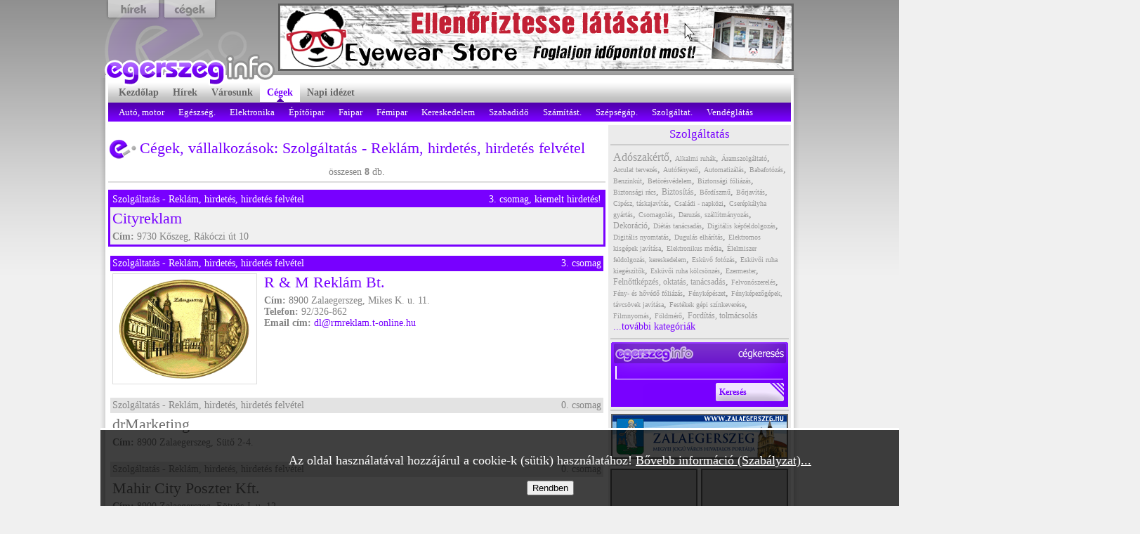

--- FILE ---
content_type: text/html; charset=utf-8
request_url: https://www.egerszeginfo.hu/cegek/lista/?fokat=16824&alkat=299&oldal=1
body_size: 9115
content:






<!DOCTYPE html PUBLIC "-//W3C//DTD XHTML 1.0 Transitional//EN" "http://www.w3.org/TR/xhtml1/DTD/xhtml1-transitional.dtd">
<html xmlns="http://www.w3.org/1999/xhtml" xml:lang="en" ><head>

                                                <title>Szolgáltatás - Reklám, hirdetés, hirdetés felvétel | Egerszeginfo.hu</title>
                        
<base href="https://www.egerszeginfo.hu/" />
<meta name="Generator" content="CMS Made Simple - Copyright (C) 2004-11 Ted Kulp. & For Signo Kft. - www.4signo.hu - All rights reserved." />
<meta http-equiv="Content-Type" content="text/html; charset=utf-8" />

<meta name="keywords" content="zalaegerszeg, egerszeg, zala, info, információ, város, városi, portál, zeg"/>
<meta name="SUBJECT" content=""/>
<meta name="PAGE-TOPIC" content="Egerszeginfo, Zalaegerszegi városi információs portál"/>
<meta name="PAGE-TYPE" content="hírek, news, cégek, cég, cégkatalógus, cégadatbázis, buli, party, galéria, gallery"/>
<meta name="robots" content="All"/>
<meta name="Author" content="For Signo Kft."/>
<meta name="Publisher" content="For Signo Kft."/>
<meta name="copyright" content="For Signo Kft." />
<meta name="country" content="Hungary"/>
<meta name="content-language" content="hu, hun, hungarian, hungary"/>

<meta name="description" content="Egerszeginfo - Minden ami Zalaegerszeg; egy igazi kulcs városunkhoz">
<meta property="fb:admins" content="100000159795636"/>


<meta property="og:image" content="http://www.egerszeginfo.hu/uploads/zsiri/egerszeginfo_logo2.png" />
<meta property="og:image" content="http://www.egerszeginfo.hu/uploads/zsiri/egerszeginfo_logo.png" />

<link rel="stylesheet" type="text/css" href="https://www.egerszeginfo.hu/tmp/cache/stylesheet_combined_2845e84185818e50aee6a6cd688f98b3.css"/>

<link rel="shortcut icon" href="favico.ico" type="image/x-icon"/>

<script type="text/javascript">

  var _gaq = _gaq || [];
  _gaq.push(['_setAccount', 'UA-3407873-1']);
  _gaq.push(['_trackPageview']);

  (function() {
    var ga = document.createElement('script'); ga.type = 'text/javascript'; ga.async = true;
    ga.src = ('https:' == document.location.protocol ? 'https://' : 'http://') + 'stats.g.doubleclick.net/dc.js';
    var s = document.getElementsByTagName('script')[0]; s.parentNode.insertBefore(ga, s);
  })();

</script>



<script type="text/javascript">
function terkepnyit(terkep,egysegid) {
  forras = "terkep_kiiratas.php?terkep=zalaegerszeg_" + terkep + ".jpg&id=" + egysegid;
  newwin = window.open(forras, "Egerszeginfo", "toolbar=0, location=0, directories=0, status=1, menubar=0, resizable=0, width=725, height=400, scrollbars=1");

}
</script>

<script type="text/javascript">
	function ellenoriz_keres() {
		if (document.kereses.keres.value == "") {alert ("A keresés mezőt ki kell tölteni!"); return false;}		
		document.kereses.submit();
	}

	function ellenoriz_login() {
		if (document.login.user.value == "") {alert ("Nem töltötte ki a Felhasználónév mezőt!"); return false;}
		if (document.login.jelszo.value == "") {alert ("Nem töltötte ki a Jelszó mezőt!"); return false;}

		document.login.submit();
	}
</script>

<script type="text/javascript" src="https://apis.google.com/js/plusone.js"></script>

<script src="http://hu.search.etargetnet.com/generic/enhancer.js" language="JavaScript"></script>



</head><body>
<a name="top" id="top"></a>


<!-- FACEBOOK CUCCA -->
<div id="fb-root"></div>
<script>(function(d, s, id) {
  var js, fjs = d.getElementsByTagName(s)[0];
  if (d.getElementById(id)) return;
  js = d.createElement(s); js.id = id;
  js.src = "//connect.facebook.net/hu_HU/all.js#xfbml=1";
  fjs.parentNode.insertBefore(js, fjs);
}(document, 'script', 'facebook-jssdk'));</script>
<!-- vége: FACEBOOK CUCCA -->


<!-- Displaying News Module -->















<div class="center">
    <div class="header">
    	<a href="https://www.egerszeginfo.hu/hirek/" class="button-hirek"></a><a href="https://www.egerszeginfo.hu/cegek/" class="button-cegek"></a><a style="display: none;" href="" class="button-buli"></a>
        <img src="uploads/zsiri/egerszeginfo_logo2.png" width="202" height="144" class="logo2" border="0" alt="Egerszeginfo logo" />
        <div class="banner-nagy">
            <a rel="nofollow" href="https://www.egerszeginfo.hu/index.php?mact=Banners,cntnt01,link,0&amp;cntnt01banner_id=44&amp;cntnt01category_id=1&amp;cntnt01returnid=126" title="Eyewear Store" target="_blank"><img src="uploads/banners/eyewear_egerszeginfo-banner.jpg" width="728" height="90" alt="Eyewear Store" border="0" /></a>
        </div>
    </div>
    
    <div class="content-top"><a href=""><img src="uploads/zsiri/egerszeginfo_logo.png" width="243" height="46" class="logo" border="0" alt="Egerszeginfo.hu Kezdőlap" title="Egerszeginfo.hu Kezdőlap" /></a></div>
    <div class="content-alap">
    	<div class="fomenu">
        	 

  
<ul>

<li><a href="https://www.egerszeginfo.hu/"><span>Kezdőlap</span></a>


</li>

<li><a href="https://www.egerszeginfo.hu/hirek/"><span>Hírek</span></a>


</li>

<li><a href="https://www.egerszeginfo.hu/varosunk/toertenelem/"><span>Városunk</span></a>


</li>

              <li class="menuactive menuparent"><a class="menuactive menuparent" href="https://www.egerszeginfo.hu/cegek/"><span>Cégek</span></a>


</li>

<li><a href="https://www.egerszeginfo.hu/napi-idezet/"><span>Napi idézet</span></a>


</li>
</ul>

                <div class="addthis"><!-- AddThis Button BEGIN -->
<div class="addthis_toolbox addthis_default_style ">
<a class="addthis_button_preferred_1"></a>
<a class="addthis_button_preferred_2"></a>
<a class="addthis_button_preferred_3"></a>
<a class="addthis_button_preferred_4"></a>
<a class="addthis_button_compact"></a>
<a class="addthis_counter addthis_bubble_style"></a>
</div>

<script type="text/javascript">var addthis_config = {"data_track_addressbar":true};</script>
<script type="text/javascript" src="http://s7.addthis.com/js/250/addthis_widget.js#pubid=ra-501f9cad7d764614"></script>

<!-- AddThis Button END --></div>
        </div>
        <div class="almenu">
        	 

  
<ul>

<li><a href="cegek/?fokat=12755"><span>Autó, motor</span></a>


</li>

<li><a href="cegek/?fokat=99141"><span>Egészség.</span></a>


</li>

<li><a href="cegek/?fokat=82413"><span>Elektronika</span></a>


</li>

<li><a href="cegek/?fokat=98892"><span>Építőipar</span></a>


</li>

<li><a href="cegek/?fokat=49775"><span>Faipar</span></a>


</li>

<li><a href="cegek/?fokat=77216"><span>Fémipar</span></a>


</li>

<li><a href="cegek/?fokat=46909"><span>Kereskedelem</span></a>


</li>

<li><a href="cegek/?fokat=39671"><span>Szabadidő</span></a>


</li>

<li><a href="cegek/?fokat=35854"><span>Számítást.</span></a>


</li>

<li><a href="cegek/?fokat=35786"><span>Szépségáp.</span></a>


</li>

<li><a href="cegek/?fokat=16824"><span>Szolgáltat.</span></a>


</li>

<li><a href="cegek/?fokat=40724"><span>Vendéglátás</span></a>


</li>
</ul>

        </div>
        
        <div class="right-side">

<div class="menu3">

</div>

        <h1 style="font-size: 17px;">Szolgáltatás</h1>
        <hr class="idezet-hr" />
        <div class="felho"><a href="cegek/lista/?fokat=16824&alkat=328&oldal=1" class="szurke-link"><span style="font-size: 16px">Adószakértő</span></a>, <a href="cegek/lista/?fokat=16824&alkat=619&oldal=1" class="szurke-link"><span style="font-size: 10px">Alkalmi ruhák</span></a>, <a href="cegek/lista/?fokat=16824&alkat=371&oldal=1" class="szurke-link"><span style="font-size: 10px">Áramszolgáltató</span></a>, <a href="cegek/lista/?fokat=16824&alkat=115&oldal=1" class="szurke-link"><span style="font-size: 10px">Arculat tervezés</span></a>, <a href="cegek/lista/?fokat=16824&alkat=600&oldal=1" class="szurke-link"><span style="font-size: 10px">Autófényező</span></a>, <a href="cegek/lista/?fokat=16824&alkat=186&oldal=1" class="szurke-link"><span style="font-size: 10px">Automatizálás</span></a>, <a href="cegek/lista/?fokat=16824&alkat=615&oldal=1" class="szurke-link"><span style="font-size: 10px">Babafotózás</span></a>, <a href="cegek/lista/?fokat=16824&alkat=190&oldal=1" class="szurke-link"><span style="font-size: 10px">Benzinkút</span></a>, <a href="cegek/lista/?fokat=16824&alkat=570&oldal=1" class="szurke-link"><span style="font-size: 10px">Betörésvédelem</span></a>, <a href="cegek/lista/?fokat=16824&alkat=567&oldal=1" class="szurke-link"><span style="font-size: 10px">Biztonsági fóliázás</span></a>, <a href="cegek/lista/?fokat=16824&alkat=575&oldal=1" class="szurke-link"><span style="font-size: 10px">Biztonsági rács</span></a>, <a href="cegek/lista/?fokat=16824&alkat=260&oldal=1" class="szurke-link"><span style="font-size: 12px">Biztosítás</span></a>, <a href="cegek/lista/?fokat=16824&alkat=474&oldal=1" class="szurke-link"><span style="font-size: 10px">Bőrdíszmű</span></a>, <a href="cegek/lista/?fokat=16824&alkat=191&oldal=1" class="szurke-link"><span style="font-size: 10px">Bőrjavítás</span></a>, <a href="cegek/lista/?fokat=16824&alkat=424&oldal=1" class="szurke-link"><span style="font-size: 10px">Cipész, táskajavítás</span></a>, <a href="cegek/lista/?fokat=16824&alkat=531&oldal=1" class="szurke-link"><span style="font-size: 10px">Családi - napközi</span></a>, <a href="cegek/lista/?fokat=16824&alkat=314&oldal=1" class="szurke-link"><span style="font-size: 10px">Cserépkályha gyártás</span></a>, <a href="cegek/lista/?fokat=16824&alkat=313&oldal=1" class="szurke-link"><span style="font-size: 10px">Csomagolás</span></a>, <a href="cegek/lista/?fokat=16824&alkat=359&oldal=1" class="szurke-link"><span style="font-size: 10px">Daruzás, szállítmányozás</span></a>, <a href="cegek/lista/?fokat=16824&alkat=118&oldal=1" class="szurke-link"><span style="font-size: 12px">Dekoráció</span></a>, <a href="cegek/lista/?fokat=16824&alkat=198&oldal=1" class="szurke-link"><span style="font-size: 10px">Diétás tanácsadás</span></a>, <a href="cegek/lista/?fokat=16824&alkat=547&oldal=1" class="szurke-link"><span style="font-size: 10px">Digitális képfeldolgozás</span></a>, <a href="cegek/lista/?fokat=16824&alkat=197&oldal=1" class="szurke-link"><span style="font-size: 10px">Digitális nyomtatás</span></a>, <a href="cegek/lista/?fokat=16824&alkat=199&oldal=1" class="szurke-link"><span style="font-size: 10px">Dugulás elhárítás</span></a>, <a href="cegek/lista/?fokat=16824&alkat=413&oldal=1" class="szurke-link"><span style="font-size: 10px">Elektromos kisgépek javítása</span></a>, <a href="cegek/lista/?fokat=16824&alkat=119&oldal=1" class="szurke-link"><span style="font-size: 10px">Elektronikus média</span></a>, <a href="cegek/lista/?fokat=16824&alkat=469&oldal=1" class="szurke-link"><span style="font-size: 10px">Élelmiszer feldolgozás, kereskedelem</span></a>, <a href="cegek/lista/?fokat=16824&alkat=614&oldal=1" class="szurke-link"><span style="font-size: 10px">Esküvő fotózás</span></a>, <a href="cegek/lista/?fokat=16824&alkat=618&oldal=1" class="szurke-link"><span style="font-size: 10px">Esküvői ruha kiegészítők</span></a>, <a href="cegek/lista/?fokat=16824&alkat=513&oldal=1" class="szurke-link"><span style="font-size: 10px">Esküvői ruha kölcsönzés</span></a>, <a href="cegek/lista/?fokat=16824&alkat=201&oldal=1" class="szurke-link"><span style="font-size: 10px">Ezermester</span></a>, <a href="cegek/lista/?fokat=16824&alkat=394&oldal=1" class="szurke-link"><span style="font-size: 12px">Felnőttképzés, oktatás, tanácsadás</span></a>, <a href="cegek/lista/?fokat=16824&alkat=368&oldal=1" class="szurke-link"><span style="font-size: 10px">Felvonószerelés</span></a>, <a href="cegek/lista/?fokat=16824&alkat=568&oldal=1" class="szurke-link"><span style="font-size: 10px">Fény- és hővédő fóliázás</span></a>, <a href="cegek/lista/?fokat=16824&alkat=544&oldal=1" class="szurke-link"><span style="font-size: 10px">Fényképészet</span></a>, <a href="cegek/lista/?fokat=16824&alkat=553&oldal=1" class="szurke-link"><span style="font-size: 10px">Fényképezőgépek, távcsövek javítása</span></a>, <a href="cegek/lista/?fokat=16824&alkat=317&oldal=1" class="szurke-link"><span style="font-size: 10px">Festékek gépi színkeverése</span></a>, <a href="cegek/lista/?fokat=16824&alkat=271&oldal=1" class="szurke-link"><span style="font-size: 10px">Filmnyomás</span></a>, <a href="cegek/lista/?fokat=16824&alkat=333&oldal=1" class="szurke-link"><span style="font-size: 10px">Földmérő</span></a>, <a href="cegek/lista/?fokat=16824&alkat=149&oldal=1" class="szurke-link"><span style="font-size: 12px">Fordítás, tolmácsolás</span></a> <a href="cegek/?fokat=16824">...további kategóriák</a></div>
        <hr class="idezet-hr" />

<!-- LOGIN -->

<div class="login" style="height: 88px;">

<!-- <img class="header-img" src="uploads/zsiri/header_login.png" alt="Egerszeginfo Login" width="245" height="28" border="0" />


<form action="/cegek/lista/?fokat=16824&alkat=299&oldal=1" method="post" name="login">

<input title="Felhasználónév" onkeypress="return submitenter(this,event)" type="text" name="user" value="" maxlength="8" />

<input title="Jelszó" onkeypress="return submitenter(this,event)" type="password" name="jelszo" value="" maxlength="8" /><br />

<input type="hidden" name="elkuldve" value="log-in" />

<a onclick="ellenoriz_login();" href="/cegek/lista/?fokat=16824&alkat=299&oldal=1#">Belépés</a>

<a href="https://www.egerszeginfo.hu/regisztracio/">Regisztráció</a>

</form>

 -->

<img class="header-img" src="uploads/zsiri/header_search.png" alt="Egerszeginfo Kereső" width="245" height="28" border="0" />

<form action="cegek/keres/?oldal=1" method="post" name="kereses">

<input class="search-input" title="Keresett cég, vagy tevékenységi kör..." onkeypress="return submitenter(this,event)" type="text" name="keres" value="" /><br />

<input type="hidden" name="elkuldve_keres" value="igen" />

<a onclick="ellenoriz_keres();" href="/cegek/lista/?fokat=16824&alkat=299&oldal=1#">Keresés</a>

</form>

</div>

<!-- vége LOGIN -->

<!-- BANNER -->

<hr class="idezet-hr" />

<div class="banner" style="height: 248px; display: none;"><a href="http://www.ingatlantv.tv/ingatlan/1138/zalaegerszeg/csaladi_haz" target="_blank"><img src="uploads/banners/egerszeginfo_banner.jpg" border="0"></a></div>



<div class="banner">

<a rel="nofollow" href="https://www.egerszeginfo.hu/index.php?mact=Banners,cntnt01,link,0&amp;cntnt01banner_id=25&amp;cntnt01category_id=6&amp;cntnt01returnid=126" title="Zalaegerszeg.hu" target="_blank"><img src="uploads/banners/zalaegerszeg.jpg" width="248" height="60" alt="Zalaegerszeg.hu" /></a>

</div>





<!-- vége BANNER -->

<!-- GALÉRIA

<hr class="idezet-hr" />

<div class="galeria">

<div class="box-nagy">
<a href="https://www.egerszeginfo.hu/gallery/galeria/vadporkolt/1-18-63/"><img src="uploads/images/GalleryThumbs/10369-8.jpg" alt="Országos Vadpörkölt és Borfesztivál" border="0" /></a>
<div class="feliratok">Galéria | <a href="https://www.egerszeginfo.hu/gallery/galeria/vadporkolt/1-18-63/">Országos Vadpörkölt és Borfesztivál</a><br /> <a class="bovebben" href="">További galériák</a></div><br /><br />
<a href="https://www.egerszeginfo.hu/gallery/galeria/fazekastal2018/1-18-63/"><img src="uploads/images/GalleryThumbs/10278-8.jpg" alt="Fazekas Találkozó 2018. június" border="0" /></a>
<div class="feliratok">Galéria | <a href="https://www.egerszeginfo.hu/gallery/galeria/fazekastal2018/1-18-63/">Fazekas Találkozó 2018. június</a><br /> <a class="bovebben" href="">További galériák</a></div><br /><br />
<a href="https://www.egerszeginfo.hu/gallery/galeria/aVH/1-18-63/"><img src="uploads/images/GalleryThumbs/10263-8.jpg" alt="ÁVH kiállítás 2017. október 23." border="0" /></a>
<div class="feliratok">Galéria | <a href="https://www.egerszeginfo.hu/gallery/galeria/aVH/1-18-63/">ÁVH kiállítás 2017. október 23.</a><br /> <a class="bovebben" href="">További galériák</a></div><br /><br />
<a href="https://www.egerszeginfo.hu/gallery/galeria/fazekas-tal-2017/1-18-63/"><img src="uploads/images/GalleryThumbs/10140-8.jpg" alt="Fazekas Találkozó 2017. Gébárt" border="0" /></a>
<div class="feliratok">Galéria | <a href="https://www.egerszeginfo.hu/gallery/galeria/fazekas-tal-2017/1-18-63/">Fazekas Találkozó 2017. Gébárt</a><br /> <a class="bovebben" href="">További galériák</a></div><br /><br />
<a href="https://www.egerszeginfo.hu/gallery/galeria/20171010_pedagogusok_koszontese/1-18-63/"><img src="uploads/images/GalleryThumbs/10212-8.jpg" alt="2017.10.10 Pedagógusok köszöntése" border="0" /></a>
<div class="feliratok">Galéria | <a href="https://www.egerszeginfo.hu/gallery/galeria/20171010_pedagogusok_koszontese/1-18-63/">2017.10.10 Pedagógusok köszöntése</a><br /> <a class="bovebben" href="">További galériák</a></div><br /><br />
<a href="https://www.egerszeginfo.hu/gallery/galeria/2017_05_01_azaleas-volgy/1-18-63/"><img src="uploads/images/GalleryThumbs/10092-8.jpg" alt="Azáleás-völgy 2017.05.01" border="0" /></a>
<div class="feliratok">Galéria | <a href="https://www.egerszeginfo.hu/gallery/galeria/2017_05_01_azaleas-volgy/1-18-63/">Azáleás-völgy 2017.05.01</a><br /> <a class="bovebben" href="">További galériák</a></div><br /><br />
<a href="https://www.egerszeginfo.hu/gallery/galeria/Aradi-13/1-18-63/"><img src="uploads/images/GalleryThumbs/9915-8.jpg" alt="Városi megemlékezés az Aradi Vértanúk emlékére " border="0" /></a>
<div class="feliratok">Galéria | <a href="https://www.egerszeginfo.hu/gallery/galeria/Aradi-13/1-18-63/">Városi megemlékezés az Aradi Vértanúk emlékére </a><br /> <a class="bovebben" href="">További galériák</a></div><br /><br />
<a href="https://www.egerszeginfo.hu/gallery/galeria/fazekas2016/1-18-63/"><img src="uploads/images/GalleryThumbs/9948-8.jpg" alt="FAZEKAS-KERAMIKUS TALÁLKOZÓ ÉS FESZTIVÁL 2016" border="0" /></a>
<div class="feliratok">Galéria | <a href="https://www.egerszeginfo.hu/gallery/galeria/fazekas2016/1-18-63/">FAZEKAS-KERAMIKUS TALÁLKOZÓ ÉS FESZTIVÁL 2016</a><br /> <a class="bovebben" href="">További galériák</a></div><br /><br />
<a href="https://www.egerszeginfo.hu/gallery/galeria/interspar2017/1-18-63/"><img src="uploads/images/GalleryThumbs/9983-8.jpg" alt="Megújult az Interspar 2017." border="0" /></a>
<div class="feliratok">Galéria | <a href="https://www.egerszeginfo.hu/gallery/galeria/interspar2017/1-18-63/">Megújult az Interspar 2017.</a><br /> <a class="bovebben" href="">További galériák</a></div><br /><br />
<a href="https://www.egerszeginfo.hu/gallery/galeria/csaladi_punkods/1-18-63/"><img src="uploads/images/GalleryThumbs/9865-8.jpg" alt="VIII. Családi Pünkösd" border="0" /></a>
<div class="feliratok">Galéria | <a href="https://www.egerszeginfo.hu/gallery/galeria/csaladi_punkods/1-18-63/">VIII. Családi Pünkösd</a><br /> <a class="bovebben" href="">További galériák</a></div><br /><br />
<a href="https://www.egerszeginfo.hu/gallery/galeria/5_sajtofoto_kiallitas/1-18-63/"><img src="uploads/images/GalleryThumbs/9817-8.jpg" alt="V. Sajtófotó Kiállítás" border="0" /></a>
<div class="feliratok">Galéria | <a href="https://www.egerszeginfo.hu/gallery/galeria/5_sajtofoto_kiallitas/1-18-63/">V. Sajtófotó Kiállítás</a><br /> <a class="bovebben" href="">További galériák</a></div><br /><br />
<a href="https://www.egerszeginfo.hu/gallery/galeria/betlehem_2014/1-18-63/"><img src="uploads/images/GalleryThumbs/9804-8.jpg" alt="Betlehem 2014" border="0" /></a>
<div class="feliratok">Galéria | <a href="https://www.egerszeginfo.hu/gallery/galeria/betlehem_2014/1-18-63/">Betlehem 2014</a><br /> <a class="bovebben" href="">További galériák</a></div><br /><br />
<a href="https://www.egerszeginfo.hu/gallery/galeria/viragos_zalaegerszegert_2014/1-18-63/"><img src="uploads/images/GalleryThumbs/9757-8.jpg" alt="Virágos Zalaegerszegért díjátadó 2014" border="0" /></a>
<div class="feliratok">Galéria | <a href="https://www.egerszeginfo.hu/gallery/galeria/viragos_zalaegerszegert_2014/1-18-63/">Virágos Zalaegerszegért díjátadó 2014</a><br /> <a class="bovebben" href="">További galériák</a></div><br /><br />
<a href="https://www.egerszeginfo.hu/gallery/galeria/fotoklub2014/1-18-63/"><img src="uploads/images/GalleryThumbs/9706-8.jpg" alt="Fotóklub kiállítás" border="0" /></a>
<div class="feliratok">Galéria | <a href="https://www.egerszeginfo.hu/gallery/galeria/fotoklub2014/1-18-63/">Fotóklub kiállítás</a><br /> <a class="bovebben" href="">További galériák</a></div><br /><br />
<a href="https://www.egerszeginfo.hu/gallery/galeria/felhoszakadas_zalaegerszeg/1-18-63/"><img src="uploads/images/GalleryThumbs/9648-8.jpg" alt="Felhőszakadás Zalaegerszegen" border="0" /></a>
<div class="feliratok">Galéria | <a href="https://www.egerszeginfo.hu/gallery/galeria/felhoszakadas_zalaegerszeg/1-18-63/">Felhőszakadás Zalaegerszegen</a><br /> <a class="bovebben" href="">További galériák</a></div><br /><br />
<a href="https://www.egerszeginfo.hu/gallery/galeria/lenti_tuning_talalkozo/1-18-63/"><img src="uploads/images/GalleryThumbs/9454-8.jpg" alt="III. Lenti Tuning Találkozó" border="0" /></a>
<div class="feliratok">Galéria | <a href="https://www.egerszeginfo.hu/gallery/galeria/lenti_tuning_talalkozo/1-18-63/">III. Lenti Tuning Találkozó</a><br /> <a class="bovebben" href="">További galériák</a></div><br /><br />
<a href="https://www.egerszeginfo.hu/gallery/galeria/kerka_szepe_2014/1-18-63/"><img src="uploads/images/GalleryThumbs/9343-8.jpg" alt="I. Kerka Szépe Szépségverseny" border="0" /></a>
<div class="feliratok">Galéria | <a href="https://www.egerszeginfo.hu/gallery/galeria/kerka_szepe_2014/1-18-63/">I. Kerka Szépe Szépségverseny</a><br /> <a class="bovebben" href="">További galériák</a></div><br /><br />
<a href="https://www.egerszeginfo.hu/gallery/galeria/youandme/1-18-63/"><img src="uploads/images/GalleryThumbs/9257-8.jpg" alt="IV. You & Me Esküvő Kiállítás és Vásár" border="0" /></a>
<div class="feliratok">Galéria | <a href="https://www.egerszeginfo.hu/gallery/galeria/youandme/1-18-63/">IV. You & Me Esküvő Kiállítás és Vásár</a><br /> <a class="bovebben" href="">További galériák</a></div><br /><br />

</div>

<div class="box-kicsi">
<a href="https://www.egerszeginfo.hu/gallery/galeria/fazekastal2018/1-18-63/" title="Fazekas Találkozó 2018. június"><img class="img-kicsi elso" src="uploads/images/GalleryThumbs/10278-9.jpg" alt="Fazekas Találkozó 2018. június" border="0" /></a><a href="https://www.egerszeginfo.hu/gallery/galeria/aVH/1-18-63/" title="ÁVH kiállítás 2017. október 23."><img class="img-kicsi elso" src="uploads/images/GalleryThumbs/10263-9.jpg" alt="ÁVH kiállítás 2017. október 23." border="0" /></a><a href="https://www.egerszeginfo.hu/gallery/galeria/fazekas-tal-2017/1-18-63/" title="Fazekas Találkozó 2017. Gébárt"><img class="img-kicsi elso" src="uploads/images/GalleryThumbs/10140-9.jpg" alt="Fazekas Találkozó 2017. Gébárt" border="0" /></a><a href="https://www.egerszeginfo.hu/gallery/galeria/20171010_pedagogusok_koszontese/1-18-63/" title="2017.10.10 Pedagógusok köszöntése"><img class="img-kicsi elso" src="uploads/images/GalleryThumbs/10212-9.jpg" alt="2017.10.10 Pedagógusok köszöntése" border="0" /></a><a href="https://www.egerszeginfo.hu/gallery/galeria/2017_05_01_azaleas-volgy/1-18-63/" title="Azáleás-völgy 2017.05.01"><img class="img-kicsi elso" src="uploads/images/GalleryThumbs/10092-9.jpg" alt="Azáleás-völgy 2017.05.01" border="0" /></a><a href="https://www.egerszeginfo.hu/gallery/galeria/Aradi-13/1-18-63/" title="Városi megemlékezés az Aradi Vértanúk emlékére "><img class="img-kicsi elso" src="uploads/images/GalleryThumbs/9915-9.jpg" alt="Városi megemlékezés az Aradi Vértanúk emlékére " border="0" /></a><a href="https://www.egerszeginfo.hu/gallery/galeria/fazekas2016/1-18-63/" title="FAZEKAS-KERAMIKUS TALÁLKOZÓ ÉS FESZTIVÁL 2016"><img class="img-kicsi elso" src="uploads/images/GalleryThumbs/9948-9.jpg" alt="FAZEKAS-KERAMIKUS TALÁLKOZÓ ÉS FESZTIVÁL 2016" border="0" /></a><a href="https://www.egerszeginfo.hu/gallery/galeria/interspar2017/1-18-63/" title="Megújult az Interspar 2017."><img class="img-kicsi elso" src="uploads/images/GalleryThumbs/9983-9.jpg" alt="Megújult az Interspar 2017." border="0" /></a><a href="https://www.egerszeginfo.hu/gallery/galeria/csaladi_punkods/1-18-63/" title="VIII. Családi Pünkösd"><img class="img-kicsi elso" src="uploads/images/GalleryThumbs/9865-9.jpg" alt="VIII. Családi Pünkösd" border="0" /></a><a href="https://www.egerszeginfo.hu/gallery/galeria/5_sajtofoto_kiallitas/1-18-63/" title="V. Sajtófotó Kiállítás"><img class="img-kicsi elso" src="uploads/images/GalleryThumbs/9817-9.jpg" alt="V. Sajtófotó Kiállítás" border="0" /></a><a href="https://www.egerszeginfo.hu/gallery/galeria/betlehem_2014/1-18-63/" title="Betlehem 2014"><img class="img-kicsi elso" src="uploads/images/GalleryThumbs/9804-9.jpg" alt="Betlehem 2014" border="0" /></a><a href="https://www.egerszeginfo.hu/gallery/galeria/viragos_zalaegerszegert_2014/1-18-63/" title="Virágos Zalaegerszegért díjátadó 2014"><img class="img-kicsi elso" src="uploads/images/GalleryThumbs/9757-9.jpg" alt="Virágos Zalaegerszegért díjátadó 2014" border="0" /></a><a href="https://www.egerszeginfo.hu/gallery/galeria/fotoklub2014/1-18-63/" title="Fotóklub kiállítás"><img class="img-kicsi elso" src="uploads/images/GalleryThumbs/9706-9.jpg" alt="Fotóklub kiállítás" border="0" /></a><a href="https://www.egerszeginfo.hu/gallery/galeria/felhoszakadas_zalaegerszeg/1-18-63/" title="Felhőszakadás Zalaegerszegen"><img class="img-kicsi elso" src="uploads/images/GalleryThumbs/9648-9.jpg" alt="Felhőszakadás Zalaegerszegen" border="0" /></a><a href="https://www.egerszeginfo.hu/gallery/galeria/lenti_tuning_talalkozo/1-18-63/" title="III. Lenti Tuning Találkozó"><img class="img-kicsi elso" src="uploads/images/GalleryThumbs/9454-9.jpg" alt="III. Lenti Tuning Találkozó" border="0" /></a><a href="https://www.egerszeginfo.hu/gallery/galeria/kerka_szepe_2014/1-18-63/" title="I. Kerka Szépe Szépségverseny"><img class="img-kicsi elso" src="uploads/images/GalleryThumbs/9343-9.jpg" alt="I. Kerka Szépe Szépségverseny" border="0" /></a><a href="https://www.egerszeginfo.hu/gallery/galeria/youandme/1-18-63/" title="IV. You & Me Esküvő Kiállítás és Vásár"><img class="img-kicsi elso" src="uploads/images/GalleryThumbs/9257-9.jpg" alt="IV. You & Me Esküvő Kiállítás és Vásár" border="0" /></a><a href="https://www.egerszeginfo.hu/gallery/galeria/szerelmes_randevu_2014/1-18-63/" title="Szerelmes Randevú 2014"><img class="img-kicsi elso" src="uploads/images/GalleryThumbs/9096-9.jpg" alt="Szerelmes Randevú 2014" border="0" /></a>
</div>

</div>

vége GALÉRIA -->

<!-- PARTYAJÁNLÓ
<hr class="idezet-hr">
<h3>Partyajánló</h3>
<div id="pa-content"
 data-pa-cal=""
 data-pa-city="Zalaegerszeg"
 data-pa-type="Party"
 data-pa-clubname=""
 data-pa-searchword=""
 data-pa-limit="4"
 data-pa-vipcode=""
 data-pa-top=""
 data-pa-css="1"
 data-pa-lng="hu"></div>
<script defer src="https://partyajanlo.hu/services/embed/api.js"></script>

vége PARTYAJÁNLÓ -->

<!-- IDŐKÉP

<hr class="idezet-hr" />
<iframe src='http://beepulo.idokep.hu/futar/Zalaegerszeg' scrolling='no' style='width:245px;height:148px;border:none;'></iframe>

vége IDŐKÉP -->

<!-- BANNER 2 -->

<hr class="idezet-hr" />
<div class="banner2"><a rel="nofollow" href="https://www.egerszeginfo.hu/index.php?mact=Banners,cntnt01,link,0&amp;cntnt01banner_id=&amp;cntnt01category_id=3&amp;cntnt01returnid=126" title="Your Advertisement could be here" target="_blank"><img src="uploads/banners/default/banner_120x200.jpg" width="120" height="200" alt="Banner" /></a></div>
<div class="banner2 utolso"><a rel="nofollow" href="https://www.egerszeginfo.hu/index.php?mact=Banners,cntnt01,link,0&amp;cntnt01banner_id=&amp;cntnt01category_id=7&amp;cntnt01returnid=126" title="Your Advertisement could be here" target="_blank"><img src="uploads/banners/default/banner_120x200.jpg" width="120" height="200" alt="Banner" /></a></div>

<!-- vége BANNER 2 -->

<!-- FACEBOOK -->

<hr class="idezet-hr" />
<div class="fb-like-box" data-href="http://www.facebook.com/egerszeginfo" data-width="250" data-show-faces="true" data-border-color="#ebebeb" data-stream="false" data-header="false" data-show-border="false"></div>

<!-- vége FACEBOOK -->

<!-- GALÉRIA

<hr class="idezet-hr" />

<div class="galeria">

<div class="box-nagy">

</div>

<div class="box-kicsi">

</div>

</div>

vége GALÉRIA -->

<!-- BANNER -->

<hr class="idezet-hr" />



<div class="banner">

<a rel="nofollow" href="https://www.egerszeginfo.hu/index.php?mact=Banners,cntnt01,link,0&amp;cntnt01banner_id=25&amp;cntnt01category_id=6&amp;cntnt01returnid=126" title="Zalaegerszeg.hu" target="_blank"><img src="uploads/banners/zalaegerszeg.jpg" width="248" height="60" alt="Zalaegerszeg.hu" /></a>

</div>






<!-- vége BANNER -->

 
<script type="text/javascript">
/* <![CDATA[ */

writeJavaScriptCookie();

function writeJavaScriptCookie() {
  var date = new Date();
  date.setTime(date.getTime()+(60*60*1000));
  var the_cookie_date = date;
  var the_cookie = "cmsms_statistics_javascript_detected=true";
  the_cookie = the_cookie + ";expires=" + the_cookie_date;
  document.cookie=the_cookie;
}
/* ]]> */
</script>
    
      
    <script type="text/javascript">

/* <![CDATA[ */

writeResolutionCookie();

function writeResolutionCookie() {
  var date = new Date();
  date.setTime(date.getTime()+(60*60*1000));
  var the_cookie_date = date;
  var the_cookie = "cmsms_statistics_module_resolution="+ screen.width +"x"+ screen.height;
  var the_cookie = the_cookie + ";expires=" + the_cookie_date;
  document.cookie=the_cookie;

  var bn=navigator.appName;    // Browser Name
  if (bn.substring(0,9)=="Microsoft") {
     bn="MSIE";            // browser name, cont'd
  };         
  var cd=(bn=="MSIE")?screen.colorDepth:screen.pixelDepth; // Color depth
  if (cd!="undefined") {
    var the_depthcookie="cmsms_statistics_module_colordepth=";
    the_depthcookie=the_depthcookie+cd;
    the_depthcookie = the_depthcookie + ";expires=" + the_cookie_date;
    document.cookie=the_depthcookie;
  }
}
/* ]]> */
</script>
    
    

</div>
        
        <div class="content default"><div class="wide-div2">
            <div class="cegadatbank">
            	<h1>Cégek, vállalkozások: <a href="cegek/?fokat=16824">Szolgáltatás</a> - <a href="cegek/lista/?fokat=16824&alkat=299&oldal=1">Reklám, hirdetés, hirdetés felvétel</a></h1>
            </div>
            
             <div class="cegek"><div class="talalat">összesen <b>8</b> db.</div><div class="egyseg harom kiemelt"><div class="fejlec harom"><div class="csomag">3. csomag, kiemelt hirdetés!</div>Szolgáltatás - Reklám, hirdetés, hirdetés felvétel</div><div class="adat"><a href="cegek/ceg/?egysegid=517&fokat=16824&alkat=299&oldal=1&keres="><h1 class="harom">Cityreklam</h1></a><b>Cím:</b> 9730 Kőszeg, Rákóczi út 10</div></div><div class="egyseg harom"><div class="fejlec harom"><div class="csomag">3. csomag</div>Szolgáltatás - Reklám, hirdetés, hirdetés felvétel</div><div class="adat"><a href="cegek/ceg/?egysegid=939&fokat=16824&alkat=299&oldal=1&keres="><img src="out_code/cegek/939-1.jpg"></a><a href="cegek/ceg/?egysegid=939&fokat=16824&alkat=299&oldal=1&keres="><h1 class="harom">R & M Reklám Bt.</h1></a><b>Cím:</b> 8900 Zalaegerszeg, Mikes K. u. 11.<br><b>Telefon:</b> 92/326-862<br><b>Email cím:</b> <a href="mailto:dl@rmreklam.t-online.hu">dl@rmreklam.t-online.hu</a></div></div><div class="egyseg nulla"><div class="fejlec nulla"><div class="csomag">0. csomag</div>Szolgáltatás - Reklám, hirdetés, hirdetés felvétel</div><div class="adat"><h1 class="nulla">drMarketing</h1><b>Cím:</b> 8900 Zalaegerszeg, Sütő 2-4.</div></div><div class="egyseg nulla"><div class="fejlec nulla"><div class="csomag">0. csomag</div>Szolgáltatás - Reklám, hirdetés, hirdetés felvétel</div><div class="adat"><h1 class="nulla">Mahir City Poszter Kft.</h1><b>Cím:</b> 8900 Zalaegerszeg, Eötvös J. u. 12.</div></div><div class="egyseg nulla"><div class="fejlec nulla"><div class="csomag">0. csomag</div>Szolgáltatás - Reklám, hirdetés, hirdetés felvétel</div><div class="adat"><h1 class="nulla">Pannon Lapok Társasága Kiadói Kft.</h1><b>Cím:</b> 8900 Zalaegerszeg, Ady E. u. 60.</div></div><div class="egyseg nulla"><div class="fejlec nulla"><div class="csomag">0. csomag</div>Szolgáltatás - Reklám, hirdetés, hirdetés felvétel</div><div class="adat"><h1 class="nulla">Rádió Group Műsorszolgáltató Kft.</h1><b>Cím:</b> 8900 Zalaegerszeg, Landorhegyi út 34.</div></div><div class="egyseg nulla"><div class="fejlec nulla"><div class="csomag">0. csomag</div>Szolgáltatás - Reklám, hirdetés, hirdetés felvétel</div><div class="adat"><h1 class="nulla">Szuperinfo</h1><b>Cím:</b> 8900 Zalaegerszeg, Mártírok útja 4/B.</div></div><div class="egyseg nulla"><div class="fejlec nulla"><div class="csomag">0. csomag</div>Szolgáltatás - Reklám, hirdetés, hirdetés felvétel</div><div class="adat"><h1 class="nulla">Zala-Lap Kiadó Kft.</h1><b>Cím:</b> 8900 Zalaegerszeg, Kosztolányi D. u. 6.</div></div></div> <!-- TOVÁBBI HÍREK -->
<div class="cegadatbank">
<h1>Legfrissebb híreink...</h1>
</div>
<div class="news_box">
<div class="news1"><!-- Displaying News Module -->

<h1><a href="https://www.egerszeginfo.hu/news/6404/56/Egyszerubb-a-parkolas-Zalaegerszegen/">Egyszerűbb a parkolás Zalaegerszegen</a></h1>
<div class="datum">2026.01.13</div>
<h2><a href="https://www.egerszeginfo.hu/hirek/" class="category-link">Hírek</a> | <a href="https://www.egerszeginfo.hu/index.php?mact=News,cntnt01,default,0&amp;cntnt01number=1&amp;cntnt01summarytemplate=kezdolap_kis-hir&amp;cntnt01start=&amp;cntnt01detailpage=56&amp;cntnt01category_id=2&amp;cntnt01returnid=56&cntnt01start=0&cntnt01summarytemplate=zsiri_template_HIREK&cntnt01number=10" class="category-link">Helyi hírek</a></h2>
<a href="https://www.egerszeginfo.hu/news/6404/56/Egyszerubb-a-parkolas-Zalaegerszegen/"><img src="https://www.egerszeginfo.hu/uploads/news/id6404/parkolotabla.jpg" width="110" class="news-img" border="0" /></a>Az új szabályozás értelmében január elsejétől már nem 6 óra 30 perctől, hanem csak 8 órától 18 óráig kell fizetni a várakozásért. Emellett csökkentek az óradíjak; az egyes zónában 360 forintot, míg a kettesben 280 forintot kérnek óránként az autósoktól.

</div>
<div class="news2"><!-- Displaying News Module -->

<h1><a href="https://www.egerszeginfo.hu/news/6403/56/ujabb-latvanyossag-erkezett-az-Egerszegi-Adventre/">„Újabb látványosság érkezett az Egerszegi Adventre!</a></h1>
<div class="datum">2025.12.18</div>
<h2><a href="https://www.egerszeginfo.hu/hirek/" class="category-link">Hírek</a> | <a href="https://www.egerszeginfo.hu/index.php?mact=News,cntnt01,default,0&amp;cntnt01number=1&amp;cntnt01summarytemplate=kezdolap_kis-hir&amp;cntnt01start=1&amp;cntnt01detailpage=56&amp;cntnt01category_id=2&amp;cntnt01returnid=56&cntnt01start=0&cntnt01summarytemplate=zsiri_template_HIREK&cntnt01number=10" class="category-link">Helyi hírek</a></h2>
<a href="https://www.egerszeginfo.hu/news/6403/56/ujabb-latvanyossag-erkezett-az-Egerszegi-Adventre/"><img src="https://www.egerszeginfo.hu/uploads/news/id6403/betlehem1.jpg" width="110" class="news-img" border="0" /></a>Adventi forgatagunk még egy elemmel bővül, hisz hétfőtől megérkezett az élő Betlehem is, ami a Kossuth téren, a Pontház előtt lesz megtekinthető egészen december 26-ig.<img style="margin-left: 10px; margin-right: 10px;" src="uploads/images/betlehem3.jpg" alt="" width="1080" height="741" />

</div>
</div>
<div class="news_box">
<div class="news1"><!-- Displaying News Module -->

<h1><a href="https://www.egerszeginfo.hu/news/6402/56/Dotto-varosunkban/">Dottó városunkban</a></h1>
<div class="datum">2025.11.29</div>
<h2><a href="https://www.egerszeginfo.hu/hirek/" class="category-link">Hírek</a> | <a href="https://www.egerszeginfo.hu/index.php?mact=News,cntnt01,default,0&amp;cntnt01number=1&amp;cntnt01summarytemplate=kezdolap_kis-hir&amp;cntnt01start=2&amp;cntnt01detailpage=56&amp;cntnt01category_id=1&amp;cntnt01returnid=56&cntnt01start=0&cntnt01summarytemplate=zsiri_template_HIREK&cntnt01number=10" class="category-link">Általános</a></h2>
<a href="https://www.egerszeginfo.hu/news/6402/56/Dotto-varosunkban/"><img src="https://www.egerszeginfo.hu/uploads/news/id6402/Dottó_illusztráció_ZR.jpg" width="110" class="news-img" border="0" /></a>A Zalaegerszegi Rendezvényszervező Kft. ( szervezésében idén is megrendezésre kerül az Egerszegi Advent, a Városi Mikulás és a Városi Szilveszter a Dísz téren, a rendezvényhez tartozó, nagyszabású kiegészítő elem - egy ingyenesen igénybevehető dottó kisvonat közlekedése

</div>
<div class="news2"><!-- Displaying News Module -->

<h1><a href="https://www.egerszeginfo.hu/news/6377/56/Folytatodik-a-Deli-atkoeto-ut-felujitasa/">Folytatódik a Déli átkötő út felújítása</a></h1>
<div class="datum">2025.03.28</div>
<h2><a href="https://www.egerszeginfo.hu/hirek/" class="category-link">Hírek</a> | <a href="https://www.egerszeginfo.hu/index.php?mact=News,cntnt01,default,0&amp;cntnt01number=1&amp;cntnt01summarytemplate=kezdolap_kis-hir&amp;cntnt01start=3&amp;cntnt01detailpage=56&amp;cntnt01category_id=2&amp;cntnt01returnid=56&cntnt01start=0&cntnt01summarytemplate=zsiri_template_HIREK&cntnt01number=10" class="category-link">Helyi hírek</a></h2>
<a href="https://www.egerszeginfo.hu/news/6377/56/Folytatodik-a-Deli-atkoeto-ut-felujitasa/"><img src="https://www.egerszeginfo.hu/uploads/news/id6377/lezárás.jpg" width="110" class="news-img" border="0" /></a>Folytatódik Zalaegerszegen a Déli átkötő út (Sugár út/Hegyi út) felújítása. A vízvezeték kiváltási, valamint ezzel együtt az útszélesítési munkákat folytatja a kivitelező.<br /><strong><br /></strong>

</div>
</div>
<!-- vége TOVÁBBI HÍREK -->
        </div></div>
        
    </div>
    
    <div class="content-bottom"><a href="/cegek/lista/?fokat=16824&alkat=299&oldal=1#top" class="top-link">Lap tetejére</a></div>
    
        <div class="footer">
    	<div class="blokk">
            <h2><a href="https://www.egerszeginfo.hu/hirek/">Hírek</a></h2>
             

  
<ul>

<li><a href="?mact=News,cntnt01,default,0&amp;cntnt01category_id=1&amp;cntnt01returnid=56"><span>Általános</span></a>


</li>

<li><a href="?mact=News,cntnt01,default,0&amp;cntnt01category_id=2&amp;cntnt01returnid=56"><span>Helyi hírek</span></a>


</li>

<li><a href="https://www.egerszeginfo.hu/home/programajanlo/"><span>Programajánló</span></a>


</li>

<li><a href="?mact=News,cntnt01,default,0&amp;cntnt01category_id=4&amp;cntnt01returnid=56"><span>Sport</span></a>


</li>

<li><a href="?mact=News,cntnt01,default,0&amp;cntnt01category_id=5&amp;cntnt01returnid=56"><span>Belföld</span></a>


</li>

<li><a href="?mact=News,cntnt01,default,0&amp;cntnt01category_id=6&amp;cntnt01returnid=56"><span>Külföld</span></a>


</li>

<li><a href="?mact=News,cntnt01,default,0&amp;cntnt01category_id=7&amp;cntnt01returnid=56"><span>Politika</span></a>


</li>

<li><a href="?mact=News,cntnt01,default,0&amp;cntnt01category_id=8&amp;cntnt01returnid=56"><span>Kultúra</span></a>


</li>

<li><a href="?mact=News,cntnt01,default,0&amp;cntnt01category_id=12&amp;cntnt01returnid=56"><span>Egészség</span></a>


</li>

<li><a href="?mact=News,cntnt01,default,0&amp;cntnt01category_id=13&amp;cntnt01returnid=56"><span>Tudomány</span></a>


</li>

<li><a href="?mact=News,cntnt01,default,0&amp;cntnt01category_id=14&amp;cntnt01returnid=56"><span>Technika</span></a>


</li>

<li><a href="?mact=News,cntnt01,default,0&amp;cntnt01category_id=9&amp;cntnt01returnid=56"><span>Bulvár</span></a>


</li>

<li><a href="?mact=News,cntnt01,default,0&amp;cntnt01category_id=10&amp;cntnt01returnid=56"><span>Hirdetés</span></a>


</li>
</ul>

        </div>
        
        <div class="blokk" style="display: none;">
            <h2><a href="https://www.egerszeginfo.hu/kozerdeku/">Közérdekű</a></h2>
             

  
<ul>

<li><a href="https://www.egerszeginfo.hu/kozerdeku/egeszseguegy/"><span>Egészségügy</span></a>


</li>

<li><a href="https://www.egerszeginfo.hu/kozerdeku/oktatas/"><span>Oktatás</span></a>


</li>

<li><a href="https://www.egerszeginfo.hu/kozerdeku/mentoszolgalat/"><span>Mentőszolgálat</span></a>


</li>

<li><a href="https://www.egerszeginfo.hu/rendorkapitanysag/"><span>Rendőrkapitányság</span></a>


</li>

<li><a href="https://www.egerszeginfo.hu/kozerdeku/tuzoltosag/"><span>Tűzoltóság</span></a>


</li>

<li><a href="https://www.egerszeginfo.hu/kozerdeku/segelyszervezetek/"><span>Segélyszervezetek</span></a>


</li>

<li><a href="https://www.egerszeginfo.hu/kozerdeku/hivatalok/"><span>Hivatalok</span></a>


</li>

<li><a href="https://www.egerszeginfo.hu/kozerdeku/kultura-2/"><span>Kultúra</span></a>


</li>

<li><a href="https://www.egerszeginfo.hu/kozerdeku/partok/"><span>Pártok</span></a>


</li>

<li><a href="https://www.egerszeginfo.hu/kozerdeku/tovabbi-koezerdeku/"><span>További közérdekű...</span></a>


</li>
</ul>

        </div>
        
        <div class="blokk">
            <h2><a href="https://www.egerszeginfo.hu/varosunk/toertenelem/">Városunk</a></h2>
             

  
<ul>

<li><a href="https://www.egerszeginfo.hu/varosunk/toertenelem/"><span>Történelem</span></a>


</li>

<li><a href="https://www.egerszeginfo.hu/varosunk/akkor-es-most/"><span>Akkor és most</span></a>


</li>

<li><a href="https://www.egerszeginfo.hu/varosunk/testvervarosok/"><span>Testvérvárosok</span></a>


</li>

<li><a href="https://www.egerszeginfo.hu/varosunk/szobrok-es-emlekmuvek/"><span>Szobrok és emlékművek</span></a>


</li>

<li><a href="https://www.egerszeginfo.hu/varosunk/bueszkeseg-es-szegyen/"><span>Büszkeség és szégyen</span></a>


</li>

<li><a href="https://www.egerszeginfo.hu/galeria/"><span>Galéria</span></a>


</li>
</ul>

        </div>
        
        <div class="blokk">
            <h2><a href="https://www.egerszeginfo.hu/cegek/">Cégadatbank</a></h2>
             

  
<ul>

<li><a href="cegek/?fokat=12755"><span>Autó, motor</span></a>


</li>

<li><a href="cegek/?fokat=99141"><span>Egészség.</span></a>


</li>

<li><a href="cegek/?fokat=82413"><span>Elektronika</span></a>


</li>

<li><a href="cegek/?fokat=98892"><span>Építőipar</span></a>


</li>

<li><a href="cegek/?fokat=49775"><span>Faipar</span></a>


</li>

<li><a href="cegek/?fokat=77216"><span>Fémipar</span></a>


</li>

<li><a href="cegek/?fokat=46909"><span>Kereskedelem</span></a>


</li>

<li><a href="cegek/?fokat=39671"><span>Szabadidő</span></a>


</li>

<li><a href="cegek/?fokat=35854"><span>Számítást.</span></a>


</li>

<li><a href="cegek/?fokat=35786"><span>Szépségáp.</span></a>


</li>

<li><a href="cegek/?fokat=16824"><span>Szolgáltat.</span></a>


</li>

<li><a href="cegek/?fokat=40724"><span>Vendéglátás</span></a>


</li>
</ul>

        </div>
        
        <div class="blokk" style="display: none;">
            <h2><a href="">Buli</a></h2>
             

  
<ul>

<li><a href=""><span>Bulioldal</span></a>


</li>

<li><a href="https://www.egerszeginfo.hu/buli/elozetesek/"><span>Előzetesek</span></a>


</li>

<li><a href="https://www.egerszeginfo.hu/buli/cikkek-riportok/"><span>Cikkek, riportok</span></a>


</li>

<li><a href="https://www.egerszeginfo.hu/buli/bulifotok/"><span>Bulifotók</span></a>


</li>

<li><a href="https://www.egerszeginfo.hu/buli/klubok/"><span>Klubok</span></a>


</li>

<li><a href="" target="_blank"><span>Szépségverseny</span></a>


</li>
</ul>

        </div>
        
        <div class="kontakt">
        	<a href="index.php"><img src="uploads/zsiri/lablec_logo.png" width="156" height="123" border="0" alt="Egerszeginfo.hu Kezdőlap" title="Egerszeginfo.hu Kezdőlap" /></a><br />
            <br />
            <b>Egerszeginfo.hu</b><br />
            Minden jog fenntartva!<br />
            <a href="mailto:info@egerszeginfo.hu">info@egerszeginfo.hu</a>
            <br />
            Üzemeltető: <b><a href="http://www.4signo.hu" target="_blank">For Signo Kft.</a></b><br />
            Design, webmaster: <b><a href="http://www.zsiri.hu" target="_blank">Zsiri</a></b>
        </div>
    </div>

    <div class="footer2">
        <a href="https://www.egerszeginfo.hu/impresszum/" class="szurke-link">Impresszum</a> | <a href="https://www.egerszeginfo.hu/szabalyzat/" class="szurke-link">ÁFSZ, adatvédelem, cookie-szabályzat</a>
    </div>


<form method="post">
	<div class="cookie-box">
		<p>Az oldal használatával hozzájárul a cookie-k (sütik) használatához! <a href="https://www.egerszeginfo.hu/szabalyzat/" target="_blank">Bővebb információ (Szabályzat)...</a></p>
		<input type="hidden" name="cookie_elfogad" value="rendben">
		<input class="cms_submit" value="Rendben" type="submit" />
	</div>
</form>

    
</div>
</body>
</html>

--- FILE ---
content_type: text/css
request_url: https://www.egerszeginfo.hu/tmp/cache/stylesheet_combined_2845e84185818e50aee6a6cd688f98b3.css
body_size: 6625
content:
/* Stylesheet: zsiri_css Modified On 2022-06-29 09:21:29 */
body {
	background: url('https://www.egerszeginfo.hu/uploads/zsiri/background.png');
	background-repeat: repeat-x;
	background-position: top;
	background-color: #f0f0f0;
	background-attachment: fixed;
	
	color: #838383;
	font-family: Tahoma;
	font-size: 14px;
	
	padding: 0px;
	margin: 0px;
	margin-top: 0px;
}

img {
        border: none;
}

a:link {
	text-decoration: none;
	color: #7800ff;
}
a:visited {
	text-decoration: none;
	color: #7800ff;
}
a:hover {
	text-decoration: none;
	color: #b9a4ff;
}

.szurke-link:link {
	text-decoration: none;
	color: #999;
}
.szurke-link:visited {
	text-decoration: none;
	color: #999;
}
.szurke-link:hover {
	text-decoration: none;
	color: #666;
}

.feher-link:link {
	text-decoration: none;
	color: #fff;
}
.feher-link:visited {
	text-decoration: none;
	color: #fff;
}
.feher-link:hover {
	text-decoration: underline;
	color: #fff;
}

.sarga-link:link {
	text-decoration: none;
	color: #F38000;
}
.sarga-link:visited {
	text-decoration: none;
	color: #F38000;
}
.sarga-link:hover {
	text-decoration: none;
	color: #999;
}

h1 {
	position: relative;
	color: #7800ff;
	font-weight: normal;
	font-size: 22px;
	text-decoration: none;
	
	padding: 0px;
	margin: 0px;
}

.center {
	/* position: absolute; */
	width: 994px;
	text-align: center;
	margin: 0 auto;
	padding: 0px;
	border: 0px;
	display: block;
}

.header {
	position: relative;
	text-align: left;
	display: inline-block;
	
	background-color: transparent;
	
	width: 994px;
	height: 100px;
	
	margin: 0px;
	padding: 0px;;
}

.button-hirek:link {
	position: relative;
	float: left;
	top: 0px;
	margin-left: 7px;
	width: 80px;
	height: 29px;
	background-image: url('https://www.egerszeginfo.hu/uploads/zsiri/button_hirek.png');
	
	opacity: 0.7;
	filter: alpha(opacity=70); /* For IE8 and earlier */
}
.button-hirek.aktiv:link {
	position: relative;
	float: left;
	top: 0px;
	margin-left: 7px;
	width: 80px;
	height: 29px;
	background-image: url('https://www.egerszeginfo.hu/uploads/zsiri/button_hirek.png');
	
	opacity: 1.0;
	filter: alpha(opacity=100); /* For IE8 and earlier */
}
.button-hirek:visited {
	position: relative;
	float: left;
	top: 0px;
	margin-left: 7px;
	width: 80px;
	height: 29px;
	background-image: url('https://www.egerszeginfo.hu/uploads/zsiri/button_hirek.png');
	
	opacity: 0.7;
	filter: alpha(opacity=70); /* For IE8 and earlier */
}
.button-hirek:hover {
	position: relative;
	float: left;
	top: 0px;
	margin-left: 7px;
	width: 80px;
	height: 29px;
	background-image: url('https://www.egerszeginfo.hu/uploads/zsiri/button_hirek.png');
	
	opacity: 1.0;
	filter: alpha(opacity=100); /* For IE8 and earlier */
}

.button-cegek:link {
	position: relative;
	float: left;
	top: 0px;
	left: 0px;
	width: 80px;
	height: 29px;
	background-image: url('https://www.egerszeginfo.hu/uploads/zsiri/button_cegek.png');
	
	opacity: 0.7;
	filter: alpha(opacity=70); /* For IE8 and earlier */
}
.button-cegek.aktiv:link {
	position: relative;
	float: left;
	top: 0px;
	left: 0px;
	width: 80px;
	height: 29px;
	background-image: url('https://www.egerszeginfo.hu/uploads/zsiri/button_cegek.png');
	
	opacity: 1.0;
	filter: alpha(opacity=100); /* For IE8 and earlier */
}
.button-cegek:visited {
	position: relative;
	float: left;
	top: 0px;
	left: 0px;
	width: 80px;
	height: 29px;
	background-image: url('https://www.egerszeginfo.hu/uploads/zsiri/button_cegek.png');
	
	opacity: 0.7;
	filter: alpha(opacity=70); /* For IE8 and earlier */
}
.button-cegek:hover {
	position: relative;
	float: left;
	top: 0px;
	left: 0px;
	width: 80px;
	height: 29px;
	background-image: url('https://www.egerszeginfo.hu/uploads/zsiri/button_cegek.png');
	
	opacity: 1.0;
	filter: alpha(opacity=100); /* For IE8 and earlier */
}

.button-buli:link {
	position: relative;
	float: left;
	top: 0px;
	left: 0px;
	width: 80px;
	height: 29px;
	background-image: url('https://www.egerszeginfo.hu/uploads/zsiri/button_buli.png');
	
	opacity: 0.7;
	filter: alpha(opacity=70); /* For IE8 and earlier */
}
.button-buli.aktiv:link {
	position: relative;
	float: left;
	top: 0px;
	left: 0px;
	width: 80px;
	height: 29px;
	background-image: url('https://www.egerszeginfo.hu/uploads/zsiri/button_buli.png');
	
	opacity: 1.0;
	filter: alpha(opacity=100); /* For IE8 and earlier */
}
.button-buli:visited {
	position: relative;
	float: left;
	top: 0px;
	left: 0px;
	width: 80px;
	height: 29px;
	background-image: url('https://www.egerszeginfo.hu/uploads/zsiri/button_buli.png');
	
	opacity: 0.7;
	filter: alpha(opacity=70); /* For IE8 and earlier */
}
.button-buli:hover {
	position: relative;
	float: left;
	top: 0px;
	left: 0px;
	width: 80px;
	height: 29px;
	background-image: url('https://www.egerszeginfo.hu/uploads/zsiri/button_buli.png');
	
	opacity: 1.0;
	filter: alpha(opacity=100); /* For IE8 and earlier */
}

.logo2 {
	position: absolute;
	float: left;
	z-index: -1;
	
	top: 0px;
	left: 6px;
	
	opacity: 0.13;
	filter: alpha(opacity=13); /* For IE8 and earlier */
}

.content-top {
	position: relative;
	text-align: left;
	display: inline-block;
	
	background-image: url('https://www.egerszeginfo.hu/uploads/zsiri/content-top_bcg.png');
	background-repeat: no-repeat;
	background-color: transparent;
	
	width: 994px;
	height: 11px;
	
	margin: 0px;
	padding: 0px;
}

.logo {
	position: relative;
	float: left;
	z-index: 99;
	
	top: -23px;
	left: 6px;
}

.content-alap {
	position: relative;
	text-align: left;
	display: inline-block;
	
	background-image: url('https://www.egerszeginfo.hu/uploads/zsiri/content_bcg.png');
	background-repeat: repeat-y;
	background-color: transparent;
	
	width: 972px;
	height: auto;
	
	margin: 0px;
	
	padding-top: 0px;
	padding-right: 11px;
	padding-left: 11px;
	padding-bottom: 0px;
}

.fomenu {
	position: relative;
	text-align: left;
	display: inline-block;
	
	background-image: url('https://www.egerszeginfo.hu/uploads/zsiri/fomenu_bcg.png');
	background-repeat: repeat-x;
	background-color: transparent;
	
	width: 962px;
	height: 35px;
	
	margin: 0px;
	padding: 5px;
	padding-top: 0px;
	padding-bottom: 0px;
}

.fomenu ul {
	width: auto;
	height: auto;
	
	padding: 0px;
	margin: 0px;
}

.fomenu li {
	float: left;
	list-style-type: none;
	
	color: #666;
	font-weight: bold;
	font-size: 14px;
	
	padding-top: 13px;
	padding-bottom: 5px;
	padding-left: 10px;
	padding-right: 10px;
	
	margin: 0px;
}
.fomenu li.menuactive {
	background-image: url('https://www.egerszeginfo.hu/uploads/zsiri/fomenu-aktiv.png');
	background-repeat: no-repeat;
	background-position: center bottom;
	background-color: #fff;
	
	color: #7800ff;
}
.fomenu li.menuactive a:link {
	color: #7800ff;
}
.fomenu li.menuactive a:visited {
	color: #7800ff;
}
.fomenu li.menuactive a:hover {
	color: #7800ff;
}

.fomenu li a:link {
	color: #666;
	text-decoration: none;
}
.fomenu li a:visited {
	color: #666;
	text-decoration: none;
}
.fomenu li a:hover {
	color: #7800ff;
	text-decoration: none;
}

.almenu {
	position: relative;
	text-align: left;
	display: inline-block;
	
	background-image: url('https://www.egerszeginfo.hu/uploads/zsiri/almenu_bcg.png');
	background-repeat: repeat-x;
	background-color: transparent;
	
	width: 962px;
	height: 16px;
	
	border-bottom: 5px solid #fff;
	
	margin: 0px;
	padding: 5px;
	padding-top: 6px;
}

.almenu ul {
	width: auto;
	height: auto;
	
	padding: 0px;
	margin: 0px;
}

.almenu li {
	float: left;
	list-style-type: none;
	
	color: #fff;
	font-size: 13px;
	font-weight: normal;
	
	padding: 0px;
	margin: 0px;
	padding-left: 10px;
	padding-right: 10px;
}

.almenu li a:link {
	color: #fff;
	text-decoration: none;
}
.almenu li a:visited {
	color: #fff;
	text-decoration: none;
}
.almenu li a:hover {
	color: #b9a4ff;
	text-decoration: none;
}

.menu3 ul {
	width: auto;
	height: auto;
	
	padding: 0px;
	margin: 0px;
}

.menu3 ul li {
	list-style-type: none;
        padding: 4px;
        display: block;
        background-color: #7800FF;
        width: auto;
        margin:2px;
        float: left;
        border-radius: 4px;
        -moz-border-radius: 4px;
        -webkit-border-radius: 4px;

        opacity: 0.6;
	filter: alpha(opacity=60); /* For IE8 and earlier */
}

.menu3 ul li:hover {
	opacity: 1.0;
	filter: alpha(opacity=100); /* For IE8 and earlier */
}

.menu3 ul li a:link, .menu3 ul li a:visited {
        color: #fff;
        text-decoration: none;
}

.menu3 ul li a:hover {
        color: #fff;
        text-decoration: underline;
}


/* JOBB SÁV */

	/* vége: IDÉZET */
	
	.right-side {
		position: relative;
		float: right;
		width: 254px;
		
		text-align: center;
		
		padding: 3px;
	}
	
	.right-side .idezet {
		background-image: url('https://www.egerszeginfo.hu/uploads/zsiri/idezet1_bcg.png'), url('images/idezet3_bcg.png'), url('images/idezet2_bcg.png');
		background-repeat: no-repeat, no-repeat, repeat-y;
		background-position: top left, bottom left, left;
		background-color: transparent;
		
		text-align: left;
		font-size: 16px;
		font-style: italic;
		color: #838383;
		
		padding: 4px;
	}
	
	.right-side .idezet .idezet-logo {
		position: relative;
		float: right;
		padding-left: 100px;
		padding-bottom: 5px;
	}
	
	.right-side .idezet .idezet-img {
		float: left;
		border: 2px solid #999;
		margin-right: 4px;
		margin-right: 2px;
	}
	.right-side .idezet .idezet-img:hover {
		border: 2px solid #666;
	}
	
	.right-side .idezet-hr {
		height: 2px;
		color: #CCC;
		background-color: #CCC;
		border: 0px;
		
		margin-top: 4px;
		margin-bottom: 4px;
	}
	
	/* vége: IDÉZET */
	
	/* LOGIN & KERESŐ */
	
	.right-side .login {
		background-image: url('https://www.egerszeginfo.hu/uploads/zsiri/login_bcg.png');
		background-repeat: no-repeat;
		background-color: transparent;
		
		margin: 1px;
		padding: 2px;
		
		width: 248px;
		height: 172px;
		
		text-align: center;
		
		opacity: 1.0;
		filter: alpha(opacity=100); /* For IE8 and earlier */
	}
	.right-side .login:hover {
		opacity: 0.9;
		filter: alpha(opacity=90); /* For IE8 and earlier */
	}
	
	.right-side .login input {
		position: relative;
		float: left;
		
		border: 0px;
		border-left: 2px solid #fff;
		border-bottom: 1px solid #fff;
		
		background-color: transparent;
		
		margin: 4px;
		margin-bottom: 1px;
		padding: 2px;
		
		width: 44%;
		
		text-align: left;
		font-weight: normal;
		color: #fff;
		font-size: 12px;
	}
	
	.right-side .login .search-input {
		width: 233px;
	}
	
	.right-side .login a:link {
		position: relative;
		float: right;
		text-align: left;
		
		background-image: url('https://www.egerszeginfo.hu/uploads/zsiri/login_button.png');
		background-repeat: no-repeat;
		background-color: transparent;
		
		width: 92px;
		height: 20px;
		
		margin: 4px;
		padding: 0px;
		padding-left: 5px;
		padding-top: 6px;
		
		font-size: 12px;
		color: #7800ff;
		font-weight: bold;
		text-decoration: none;
		
		opacity: 0.9;
		filter: alpha(opacity=90); /* For IE8 and earlier */
	}
	.right-side .login a:visited {
		opacity: 0.9;
		filter: alpha(opacity=90); /* For IE8 and earlier */
		color: #7800ff;
	}
	.right-side .login a:hover {
		opacity: 1.0;
		filter: alpha(opacity=100); /* For IE8 and earlier */
		color: #7800ff;
	}

	.right-side .login .msg-info {
		font-size: 13px;
		text-align: right;
                padding: 5px;
		color: #fff;
	}
	
	/* vége: LOGIN & KERESŐ */
	
	/* FACEBOOK */
	
	.right-side .fb-like-box {
		background-color: #fff;
		border: 1px solid #999;
	}
	
	/* vége: FACEBOOK */
	
	/* BANNER 248x60 */
	
	.right-side .banner {
		position: relative;
		display: inline-block;
		
		width: 248px;
		height: 60px;
		
		background-color: #bebebe;
		border: 2px solid #606060;
		
		padding: 0px;
		margin: 0px;
		margin-bottom: 4px;
		margin-bottom: 4px;
	}
	
	/* vége: BANNER 248x60 */
	
	/* GALÉRIA */
	
	.right-side .galeria {
		position: relative;
		text-align: left;
		
		width: 246px;
		height: auto;
		padding: 4px;
		
		display: inline-block;
		background-color: #5c5c5c;
	}

	.right-side .galeria .box-nagy {
		position: relative;
		width: 246px;
		max-height: 234px;
		
		display: block;
		overflow: hidden;
	}

	.right-side .galeria .box-kicsi {
		position: relative;
		width: 246px;
		max-height: 60px;
		
		display: block;
		overflow: hidden;
	}
	
	.right-side .galeria img {
		opacity: 1.0;
		filter: alpha(opacity=100); /* For IE8 and earlier */
	}
	.right-side .galeria img:hover {
		opacity: 0.9;
		filter: alpha(opacity=90); /* For IE8 and earlier */
	}
	
	.right-side .galeria .feliratok {
		position: relative;
		
		background-image: url('https://www.egerszeginfo.hu/uploads/zsiri/galeria_logo.png');
		background-repeat: no-repeat;
		background-position: left;
		background-color: transparent;
		
		border-bottom: 1px solid #fff;
		
		width: 204px;
		
		height: auto;
		padding-top: 4px;
		padding-bottom: 3px;
		padding-left: 42px;
		margin-bottom: 3px;
		
		display: inline-block;
		
		font-size: 14px;
		color: #fff;
	}
	
	.right-side .galeria .feliratok a:link {
		color: #b9a4ff;
		text-decoration: none;
	}
	
	.right-side .galeria .feliratok a:visited {
		color: #b9a4ff;
		text-decoration: none;
	}
	
	.right-side .galeria .feliratok a:hover {
		color: #fff;
		text-decoration: none;
	}
	
	.right-side .galeria .feliratok .bovebben:link {
		font-size: 12px;
		color: #fff;
		text-decoration: none;
	}
	
	.right-side .galeria .feliratok .bovebben:visited {
		font-size: 12px;
		color: #fff;
		text-decoration: none;
	}
	
	.right-side .galeria .feliratok .bovebben:hover {
		font-size: 12px;
		color: #b9a4ff;
		text-decoration: none;
	}
	
	.right-side .galeria .img-kicsi {
		position: relative;
		float: left;
		
		opacity: 1.0;
		filter: alpha(opacity=100); /* For IE8 and earlier */
	}
	.right-side .galeria .img-kicsi:hover {
		opacity: 0.9;
		filter: alpha(opacity=90); /* For IE8 and earlier */
	}
	
	.right-side .galeria .img-kicsi.elso {
		padding-right: 3px;
	}
	
	.right-side .galeria .img-kicsi.masodik {
		padding-right: 3px;
	}
	
	/* vége: GALÉRIA */
	
	/* BANNER 2 120x200 */
	
	.right-side .banner2 {
		position: relative;
		float: left;
		
		width: 120px;
		height: 200px;
		
		background-color: #bebebe;
		border: 2px solid #606060;
		
		padding: 0px;
		margin: 0px;
		margin-right: 5px;
		margin-bottom: 4px;
		margin-bottom: 4px;
	}
	
	.right-side .banner2.utolso {
		margin-right: 0px;
	}
	
	/* vége: BANNER 2 120x200 */

/* vége: JOBB SÁV */

.content {
	position: relative;
	display: block;
	width: 708px;
	margin-right: 264px;
}

.hide-content {
        display: none;
}

.content.default {
	position: relative;
	display: block;
	width: 678px;
	margin-right: 264px;
        padding: 15px;
}

.content.default .wide-div {
	position: relative;
	/* display: block; */
	width: 708px;
	margin-left: -15px;
        margin-top: 40px;
        padding: 0px;
}

.content.default .wide-div2 {
	position: relative;
	/* display: block; */
	width: 708px;
	margin-left: -15px;
        padding: 0px;
}

.content.default .wide-div img {
        border: none;
}

.content.default img {
        border: 1px solid #ddd;
        padding: 2px;
}


.facebook-like-content {
        width: 61px;
        height: 94px;

        position: absolute;
        float: right;
        top: 0px;
        left: 0px;

        margin-left: 649px;
        margin-top: -20px;
}


/* FŐOLDAL - NAGY HÍR */

.content .nagy-hir {
	position: relative;
	display: inline-block;
	width: 100%;
	height: auto;
        padding-bottom: 4px;
	
	background-color: #5c5c5c;
}

.content .nagy-hir img {
        border: none;
        padding: 0px;
}

.content .nagy-hir a:link {
	color: #fff;
	text-decoration: none;
}
.content .nagy-hir a:visited {
	color: #fff;
	text-decoration: none;
}
.content .nagy-hir a:hover {
	color: #b9a4ff;
	text-decoration: none;
}

.content .nagy-hir .kep {
	float: left;
	position: relative;
	padding: 4px;
        padding-bottom: 0px;
	width: 47%;
        display: block;
        overflow: hidden;
        max-height: 310px;
}

.content .nagy-hir .cikk {
	padding: 8px;
	position: relative;
	
	color: #fff;
}

.content .nagy-hir .cikk.keppel {
	padding: 4px;
	width: 50%;
	margin-left: 49%;
}

.content .nagy-hir .cikk h1 {
	position: relative;
	color: #fff;
	font-weight: normal;
	font-size: 26px;
	text-decoration: none;
	
	padding: 0px;
	margin: 0px;
}

.content .nagy-hir .cikk h2 {
	position: relative;
	color: #b9a4ff;
	font-weight: normal;
	font-size: 13px;
	text-decoration: none;
	
	padding-top: 2px;
	padding-bottom: 6px;
	margin: 0px;
}

.content .nagy-hir .cikk .datum {
	position: relative;
	float: right;
	color: #b9a4ff;
	font-weight: normal;
	font-size: 13px;
	text-decoration: none;
	
	padding-top: 2px;
	padding-bottom: 6px;
	margin: 0px;
}

.content .nagy-hir .cikk .button:link {
	position: relative;
	float: right;
	text-align: left;
	
	background-image: url('https://www.egerszeginfo.hu/uploads/zsiri/nagyhir_bovebben.png');
	background-repeat: no-repeat;
	background-color: transparent;
	
	width: 92px;
	height: 20px;
	
	margin: 0px;
	margin-top: 4px;
	margin-bottom: 4px;
	padding: 0px;
	padding-left: 5px;
	padding-top: 6px;
	
	font-size: 12px;
	color: #5c5c5c;
	font-weight: bold;
	text-decoration: none;
	
	opacity: 0.8;
	filter: alpha(opacity=80); /* For IE8 and earlier */
}
.content .nagy-hir .cikk .button:visited {
	opacity: 0.8;
	filter: alpha(opacity=80); /* For IE8 and earlier */
	color: #5c5c5c;
}
.content .nagy-hir .cikk .button:hover {
	opacity: 1.0;
	filter: alpha(opacity=100); /* For IE8 and earlier */
	color: #5c5c5c;
}

.content .nagy-hir .cikk .category-link:link {
	text-decoration: none;
	color: #b9a4ff;
}
.content .nagy-hir .cikk .category-link:visited {
	text-decoration: none;
	color: #b9a4ff;
}
.content .nagy-hir .cikk .category-link:hover {
	text-decoration: none;
	color: #fff;
}

/* vége: FŐOLDAL - NAGY HÍR */

/* FŐOLDAL - KIS HÍR */

.content .kis-hir {
	position: relative;
	display: inline-block;
	width: 100%;
	height: auto;
	
	background-color: #c2c2c2;
}

.content .kis-hir a:link {
	color: #5c5c5c;
	text-decoration: none;
}
.content .kis-hir a:visited {
	color: #5c5c5c;
	text-decoration: none;
}
.content .kis-hir a:hover {
	color: #fff;
	text-decoration: none;
}

.content .kis-hir .szelso {
	float: left;
	width: 31%;
	margin: 5px;
	
	font-size: 13px;
	color: #fff;
}

.content .kis-hir .kozepso {
	float: left;
	width: 30%;
	margin: 5px;
	padding-left: 10px;
	padding-right: 10px;
	
	border-left: 3px solid #fff;
	border-right: 3px solid #fff;
	
	font-size: 13px;
	color: #fff;
}

.content .kis-hir h1 {
	position: relative;
	color: #5c5c5c;
	font-weight: normal;
	font-size: 12px;
	text-decoration: none;
	
	padding: 0px;
	margin: 0px;
}

.content .kis-hir h2 {
	position: relative;
	color: #7800ff;
	font-weight: normal;
	font-size: 12px;
	text-decoration: none;
	
	padding-top: 5px;
	margin: 0px;
}

.content .kis-hir .category-link:link {
	text-decoration: none;
	color: #7800ff;
}
.content .kis-hir .category-link:visited {
	text-decoration: none;
	color: #7800ff;
}
.content .kis-hir .category-link:hover {
	text-decoration: none;
	color: #fff;
}

.content .lajkolom {
        text-align: center;
        background-color: #f4ebff;
        padding: 10px;
}

.content .lajkolom .megosztas {
        padding: 10px;
}

.content .lajkolom h2 {
        margin: 10px;
        padding: 0px;

        font-weight: normal;
        font-size: 18px;
}

.content .lajkolom img {
        padding: 3px;
        border: 1px solid #999;
        background-color: #fff;
        max-width: 600px;

        z-index: 99;
}

/* vége: FŐOLDAL - KIS HÍR */

.content .NewsDetailField img {
        background-color: #fff;
}

.content .NewsDetailFieldPlus {
        margin-top: 20px;
        padding-top: 5px;
        margin-bottom: 5px;
        border-top: 2px dotted #ccc;
}

.content .calendar-date-from2 {
        background-color: #ddd;
        border-bottom: 4px solid #7800FF;
        padding: 4px;
        margin-bottom: 10px;
        color: #000;
        font-size: 16px;
        text-align: center;
        border-radius: 4px;
        -moz-border-radius: 4px;
        -webkit-border-radius: 4px;
}

/* FŐOLDAL - CÉGKATALÓGUS */

.cegadatbank {
	vertical-align: middle;
	min-height: 29px;
	padding-left: 45px;
	margin-top: 5px;
	margin-bottom: 5px;
	
	background-image: url('https://www.egerszeginfo.hu/uploads/zsiri/h1_bcg.png');
	background-repeat: no-repeat;
	background-position: middle left;
	background-color: transparent;
}

.content .cegkatalogus {
	position: relative;
	display: inline-block;
	
	width: 110px;
	
	color: #666;
	font-weight: normal;
	font-size: 10px;
	text-decoration: none;
	vertical-align: top;
	
	border-top: 1px solid #CCC;
	
	padding: 0px;
	padding-top: 4px;
	padding-bottom: 4px;
	padding-right: 4px;
	margin: 0px;
}

.content .cegkatalogus:hover {
	background-color: #EFEFEF;
}

.content .cegkatalogus h2 {
	position: relative;
	color: #7800ff;
	font-weight: normal;
	font-size: 14px;
	text-decoration: none;
	
	padding: 0px;
	padding-top: 5px;
	padding-bottom: 5px;
	margin: 0px;
}

/* vége: FŐOLDAL - CÉGKATALÓGUS */

/* FŐOLDAL - BANNER */

.content .home-banner {
	position: relative;
	display: inline-block;
	
	width: 230px;
	height: 320px;
	
	background-color: #bebebe;
	border: 2px solid #606060;
	
	padding: 0px;
	margin: 0px;
	margin-left: -2px;
}
.content .home-banner.elso {
	margin-left: 0px;
}

/* vége: FŐOLDAL - BANNER */

/* FŐOLDAL - NAGY BANNER 2 */

.content .home-nagy_banner {
	position: relative;
	display: inline-block;
	
	width: 700px;
	height: 100px;
	
	background-color: #bebebe;
	border: 2px solid #606060;
	
	padding: 0px;
	margin: 0px;
	margin-top: 8px;
	margin-bottom: 8px;
}

/* vége: FŐOLDAL - NAGY BANNER 2 */

/* FŐOLDAL - TOVÁBBI HÍREK */

.content .news_box {
	position: relative;
	
	width: 708px;
	height: auto;
	
	border-top: 1px solid #CCC;
	
	padding: 0px;
	padding-top: 5px;
	margin: 0px;
	margin-top: 5px;
}

.content .galeria-hirek {
	margin-top: 25px;
}

.content .galeria-hirek .news_box {
	position: relative;
	
	width: 678px;
	height: auto;
	
	border-top: 1px solid #CCC;
	
	padding: 0px;
	padding-top: 5px;
	margin: 0px;
	margin-top: 5px;
}

.content .news1 {
	position: relative;
	display: inline-block;
	vertical-align: top;
	font-size: 13px;
	
	width: 343px;
	height: auto;
	
	border-right: 2px solid #7800ff;
	padding-right: 10px;
}

.content .news2 {
	position: relative;
	display: inline-block;
	vertical-align: top;
	font-size: 13px;
	
	width: 343px;
	height: auto;
	
	padding-left: 4px;
}

.content .galeria-hirek .news1 {
	position: relative;
	display: inline-block;
	vertical-align: top;
	font-size: 13px;
	
	width: 328px;
	height: auto;
	
	border-right: 2px solid #7800ff;
	padding-right: 10px;
}

.content .galeria-hirek .news2 {
	position: relative;
	display: inline-block;
	vertical-align: top;
	font-size: 13px;
	
	width: 328px;
	height: auto;
	
	padding-left: 4px;
}

.content .news_box h1 {
	position: relative;
	color: #7800ff;
	font-weight: normal;
	font-size: 16px;
	text-decoration: none;
	
	padding: 0px;
	padding-top: 5px;
	padding-bottom: 5px;
	margin: 0px;
}

.content .news_box h2 {
	position: relative;
	color: #999;
	font-weight: normal;
	font-size: 12px;
	text-decoration: none;
	
	padding-top: 2px;
	padding-bottom: 6px;
	margin: 0px;
}

.content .news_box .datum {
	position: relative;
	color: #BBB;
	font-weight: normal;
	font-size: 12px;
	text-decoration: none;
	
	float: right;
}

.content .news_box .news-img {
	float: left;
	padding: 2px;
	border: 1px solid #CCC;
	margin-right: 8px;
	margin-right: 4px;
}
.content .news_box .news-img:hover {
	border: 1px solid #999;
}

.content .news_box .category-link:link {
	text-decoration: none;
	color: #999;
}
.content .news_box .category-link:visited {
	text-decoration: none;
	color: #999;
}
.content .news_box .category-link:hover {
	text-decoration: none;
	color: #666;
}

/* vége: FŐOLDAL - TOVÁBBI HÍREK */

.content .akkoresmost img {
        border: none;
        padding: 0px;
}

/* GALÉRIÁK ALATTI KISHÍREK */

.right-kishir {
	font-size: 12px;
        position: relative;
        text-align: left;
        padding-left: 5px;
        padding-right: 5px;
}

.right-kishir-cim {
	font-size: 16px;
        position: relative;
        text-align: left;
        padding: 5px;
        padding-bottom: 8px;
}

.right-kishir h1 {
	position: relative;
	color: #7800ff;
	font-weight: normal;
	font-size: 14px;
	text-decoration: none;
	
	padding: 0px;
	padding-top: 5px;
	padding-bottom: 0px;
	margin: 0px;
}

.right-kishir h2 {
	position: relative;
	color: #999;
	font-weight: normal;
	font-size: 11px;
	text-decoration: none;
	
	padding-top: 2px;
	padding-bottom: 6px;
	margin: 0px;
}

.right-kishir .datum {
	position: relative;
	color: #BBB;
	font-weight: normal;
	font-size: 11px;
	text-decoration: none;
	
	float: right;
}

.right-kishir .category-link:link {
	text-decoration: none;
	color: #999;
}
.right-kishir .category-link:visited {
	text-decoration: none;
	color: #999;
}
.right-kishir .category-link:hover {
	text-decoration: none;
	color: #666;
}

/* vége: GALÉRIÁK ALATTI KISHÍREK */


.content-bottom {
	position: relative;
	text-align: left;
	display: inline-block;
	
	background-image: url('https://www.egerszeginfo.hu/uploads/zsiri/content-bottom_bcg.png');
	background-repeat: no-repeat;
	background-color: transparent;
	
	width: 994px;
	height: 11px;
	
	margin: 0px;
	padding: 0px;
}

.top-link:link {
	position: relative;
	float: left;
	text-align: left;
	
	background-image: url('https://www.egerszeginfo.hu/uploads/zsiri/top-link.png');
	background-repeat: no-repeat;
	background-color: transparent;
	
	width: 92px;
	height: 19px;
	
	top: 4px;
	left: 885px;
	margin: 0px;
	padding: 0px;
	padding-left: 5px;
	padding-top: 5px;
	
	font-size: 12px;
	color: #7f7f7f;
	font-weight: bold;
	text-decoration: none;
}

.top-link:visited {
	color: #7f7f7f;
}

.top-link:hover {
	color: #fff;
}

.footer {
	position: relative;
	text-align: left;
	display: inline-block;
	
	background-image: url('https://www.egerszeginfo.hu/uploads/zsiri/footer_bcg.png');
	background-repeat: repeat-x;
	background-color: #5c5c5c;
	
	width: 960px;
	height: auto;
	
	padding: 10px;
	margin-top: 22px;
	
	color: #999;
	font-size: 13px;
}

.footer .blokk {
	float: left;
	position: relative;
	
	padding-right: 15px;
	margin-right: 15px;
	border-right: 1px solid #999;
}

.footer .blokk ul {
        width: auto;
        height: auto;
        margin: 0px;
        padding: 0px;
}

.footer .blokk ul li {
        width: auto;
        height: auto;
        margin: 0px;
        padding: 0px;
        list-style-type: none;
}

.footer .blokk h2 {
	margin: 0px;
	margin-bottom: 5px;
	padding: 0px;
	text-decoration: none;
	font-size: 16px;
	font-weight: normal;
	color: #b9a4ff;
}

.footer .blokk a:link {
	margin-left: 15px;
	color: #ccc;
	text-decoration: none;
}

.footer .blokk a:visited {
	margin-left: 15px;
	color: #ccc;
	text-decoration: none;
}

.footer .blokk a:hover {
	margin-left: 15px;
	color: #fff;
	text-decoration: none;
}

.footer .blokk h2 a:link {
	margin-left: 0px;
	color: #b9a4ff;
	text-decoration: none;
}

.footer .blokk h2 a:visited {
	margin-left: 0px;
	color: #b9a4ff;
	text-decoration: none;
}

.footer .blokk h2 a:hover {
	margin-left: 0px;
	color: #fff;
	text-decoration: none;
}

.footer .kontakt {
	float: right;
	position: relative;
	text-align: center;
	width: 186px;
}

.footer .kontakt a:link {
	margin-left: 0px;
	color: #b9a4ff;
	text-decoration: none;
}

.footer .kontakt a:visited {
	margin-left: 0px;
	color: #b9a4ff;
	text-decoration: none;
}

.footer .kontakt a:hover {
	margin-left: 0px;
	color: #fff;
	text-decoration: none;
}

.footer2 {
	position: relative;
	text-align: left;
	display: inline-block;
	
	background-color: #353535;
	
	width: 960px;
	height: auto;
	
	padding: 10px;
	
	color: #999;
	font-size: 13px;
}

.banner-nagy {
	position: absolute;
	float: right;
	
	width: 728px;
	height: 90px;
	
	background-image: url('https://www.egerszeginfo.hu/uploads/zsiri/banner-NAGY-FEJLEC_bcg.png');
	background-repeat: no-repeat;
	
	top: 5px;
	right: 7px;
	
	padding: 3px;
}

.content .gallery img {
        border: none;
        padding: 0px;
}

.content .gallery .share1:link, .content .gallery .share1:visited {
	position: relative;
	float: right;
	margin-top: 0px;
	left: 0px;
	width: 21px;
	height: 20px;
        margin-left: 5px;
        padding: 0px;
	background-image: url('https://www.egerszeginfo.hu/uploads/zsiri/monitor.png');
        border: none;
	
	opacity: 0.9;
	filter: alpha(opacity=90); /* For IE8 and earlier */
}
.content .gallery .share1:hover {
	opacity: 1.0;
	filter: alpha(opacity=100); /* For IE8 and earlier */
}

.content .gallery .share2:link, .content .gallery .share2:visited {
	position: relative;
	float: right;
	margin-top: 0px;
	left: 0px;
	width: 21px;
	height: 20px;
        margin-left: 5px;
        padding: 0px;
        margin-right: 0px;
	background-image: url('https://www.egerszeginfo.hu/uploads/zsiri/chat.png');
        border: none;
	
	opacity: 0.9;
	filter: alpha(opacity=90); /* For IE8 and earlier */
}
.content .gallery .share2:hover {
	opacity: 1.0;
	filter: alpha(opacity=100); /* For IE8 and earlier */
}

.content .lajkolom img {
        /*display: block;*/
}

.content .lajkolom p {
        text-align: center;
}

.content .lajkolom .button:link {
	position: relative;
	float: right;
	text-align: left;
	
	background-image: url('https://www.egerszeginfo.hu/uploads/zsiri/nagyhir_bovebben.png');
	background-repeat: no-repeat;
	background-color: transparent;
	
	width: 92px;
	height: 20px;
	
	margin: 0px;
	margin-top: 4px;
	margin-bottom: 4px;
	padding: 0px;
	padding-left: 5px;
	padding-top: 6px;
	
	font-size: 12px;
	color: #5c5c5c;
	font-weight: bold;
	text-decoration: none;
	
	opacity: 0.8;
	filter: alpha(opacity=80); /* For IE8 and earlier */
}
.content .lajkolom .button:visited {
	opacity: 0.8;
	filter: alpha(opacity=80); /* For IE8 and earlier */
	color: #5c5c5c;
}
.content .lajkolom .button:hover {
	opacity: 1.0;
	filter: alpha(opacity=100); /* For IE8 and earlier */
	color: #5c5c5c;
}

/* vége: KATALÓGUS - KLUBOK */

.content .catalog_item img {
        border: none;
}

.content .catalog_item .blokk{
        display: inline-block;
        width: 678px;
}

.content .catalog_item .image {
        position: relative;
        float: left;
        width: 356px;
}

.content .catalog_item .image img {
        border: 1px solid #ddd;
        padding: 2px;
}

.content .catalog_item  p {
        border-top: 3px solid #ddd;
        padding-top: 12px;
}

.content .catalog_item .datas {
        position: relative;
        width: auto;
        padding: left: 15px;
        margin-left: 366px;
}

.content .catalog_item .datas img {
        max-width: 310px;
        padding: 0px;
}

.content .catalog_item .datas .contacts {
        border-top: 3px solid #ddd;
        padding-top: 4px;
}

.content .catalog_item .datas p {
        border: none;
        padding-top: 0px;
}

/* vége: KATALÓGUS - KLUBOK */


.ceglista-nemkellcim {
        margin-bottom: 10px;
}

.ceglista-nemkellcim .cegkatalogus img {
        border: none;
        padding: 0px;
}

.klubok:link, .klubok:visited {
	position: relative;
	float: left;
	text-align: left;
        margin-right: 2px;
	
	background-image: url('https://www.egerszeginfo.hu/uploads/zsiri/klubok.jpg');
	background-repeat: no-repeat;
	background-color: transparent;
	
	width: 35px;
	height: 110px;

	opacity: 0.8;
	filter: alpha(opacity=80); /* For IE8 and earlier */
}

.klubok:hover {
	opacity: 1.0;
	filter: alpha(opacity=100); /* For IE8 and earlier */
}

.addthis {
        margin-top: 14px;
        float: right;
        width: 155px;

	opacity: 0.7;
	filter: alpha(opacity=70); /* For IE8 and earlier */
}

.addthis:hover {
	opacity: 1.0;
	filter: alpha(opacity=100); /* For IE8 and earlier */
}




.content .calendar {
        width: 100%;
        font-size: 16px;
        margin-bottom: 10px;
        border-radius: 6px;
        -moz-border-radius: 6px;
        -webkit-border-radius: 6px;
}

.content .calendar .calendar-month {
        padding: 4px;
}

.content .calendar th, .content .calendar td {
        text-align: center;
        font-size: 14px;
        padding: 3px;
        background-color: #eee;
}

.content .calendar th {
        color: #000;
        padding: 3px;
        background-color: #ddd;
}

.content .naptar {
	text-align: center;
}




.content .calendar-list {
        margin-top: 15px;
}

.content .calendar-list .pontos-datum {
	position: relative;
	text-align: center;
        margin-left: 120px;
        margin-right: 120px;
        margin-bottom: 25px;
        padding-bottom: 5px;
        font-size: 20px;
}

.content .calendar-list .calendar-prev {
	float: left;
        margin-top: 5px;
        font-weight: bold;
}

.content .calendar-list .calendar-next {
	float: right;
        margin-top: 5px;
        font-weight: bold;
}

.content .calendar-event {
	border-top: 1px solid #ccc;
        padding: 10px;
        margin-top: 10px;
        display: inline-block;
        width: 98%;
}

.content .calendar-event h1 {
	font-size: 18px;
}

.content .calendar-event .more-link {
	float: right;
}

.content .calendar-list .calendar-returnlink {
        text-align: center;
        font-size: 18px;
        padding-top: 10px;
}

.content .calendar-event .datum-kiiras {
        font-weight: bold;
        padding-top: 5px;
        padding-bottom: 5px;
        color: #000;
}


.alert {
        position: fixed;
        left: 0px;
        bottom: 0px;
        margin-left: 10px;
        width: 250px;
        z-index: 999;
}

.alert-text-news {
        /* position: absolute; */
        /* float: left; */
        padding: 8px;
        background-color: #000;
        color: #fff;
        width: 250px;
        font-size: 13px;
        margin-bottom: 20px;

        border-top: 6px solid #7800ff;
        border-bottom: 6px solid #7800ff;

        border-radius: 6px;
        -moz-border-radius: 6px;
        -webkit-border-radius: 6px;

	opacity: 0.8;
	filter: alpha(opacity=80); /* For IE8 and earlier */
}
.alert-text-news:hover {
        opacity: 0.9;
	filter: alpha(opacity=90); /* For IE8 and earlier */
}

.alert-text-news.masodik {
        border-top: 6px solid #70c700;
        border-bottom: 6px solid #70c700;

        opacity: 0.8;
	filter: alpha(opacity=80); /* For IE8 and earlier */
}
.alert-text-news.masodik:hover {
        opacity: 0.9;
	filter: alpha(opacity=90); /* For IE8 and earlier */
}

.alert-text-news.harmadik {
        border-top: 6px solid #0096ff;
        border-bottom: 6px solid #0096ff;

        opacity: 0.8;
	filter: alpha(opacity=80); /* For IE8 and earlier */
}
.alert-text-news.harmadik:hover {
        opacity: 0.9;
	filter: alpha(opacity=90); /* For IE8 and earlier */
}

.alert-text-news.negyedik {
        border-top: 6px solid #ffd200;
        border-bottom: 6px solid #ffd200;

        opacity: 0.8;
	filter: alpha(opacity=80); /* For IE8 and earlier */
}
.alert-text-news.negyedik:hover {
        opacity: 0.9;
	filter: alpha(opacity=90); /* For IE8 and earlier */
}

.alert-text-news .alert-text {
        font-size: 11px;
        padding-top: 3px;
        margin-top: 3px;
        border-top: 1px dotted #fff;
}

.alert-text-news a:link {
	text-decoration: none;
	color: #b9a4ff;
}
.alert-text-news a:visited {
	text-decoration: none;
	color: #b9a4ff;
}
.alert-text-news a:hover {
	text-decoration: none;
	color: #7800ff;
}

.alert-text-news.masodik a:link {
	text-decoration: none;
	color: #90ff00;
}
.alert-text-news.masodik a:visited {
	text-decoration: none;
	color: #90ff00;
}
.alert-text-news.masodik a:hover {
	text-decoration: none;
	color: #70c700;
}

.alert-text-news.harmadik a:link {
	text-decoration: none;
	color: #0096ff;
}
.alert-text-news.harmadik a:visited {
	text-decoration: none;
	color: #0096ff;
}
.alert-text-news.harmadik a:hover {
	text-decoration: none;
	color: #0070be;
}

.alert-text-news.negyedik a:link {
	text-decoration: none;
	color: #ffd200;
}
.alert-text-news.negyedik a:visited {
	text-decoration: none;
	color: #ffd200;
}
.alert-text-news.negyedik a:hover {
	text-decoration: none;
	color: #b49400;
}

.hir .reklam, .gallery .reklam {
        margin-bottom: 10px;
        border-top: 1px solid #d3d3d3;
        border-bottom: 1px solid #d3d3d3;
}


    .banner.banner_310x232 {width:248px; height: 232px; overflow: hidden; background-color: #fff; margin-top: 5px; border-color: #e2e2e2;} 
    .banner_310x232 .termek-blokk {width: 248px; height: 42px; margin: 0px auto;} 
    .banner_310x232 .termek-blokk img {margin-top:5px; width:30px} 
    .banner_310x232 a.termek-link { 
        width: 212px;
        height: 40px;
        margin: 1px 0px;
        text-decoration: none; 
        color: #000000;
        background: url(http://www.clb.hu/images/partnereknek/nagy_gomb_vilagos.jpg) top left no-repeat #f2f2f2;
    }  
    .banner_310x232 a.termek-link:hover { 
        width: 212px;
        height: 40px;
        margin: 1px 0px;
        text-decoration: none; color: #FFFFFF;
        background: url(http://www.clb.hu/images/partnereknek/nagy_gomb_sotet.jpg) top left no-repeat #f2f2f2;
    }
    .banner_310x232 a.termek-link span {
        display: block; 
        font-size: 12px; 
        font-family: Arial;
        font-weight: bold; 
        margin-top: 13px;
        text-align: center;
    } 

.cookie-box {
	position: fixed;
	float: left;
	width: 100%;
	background: rgba(0, 0, 0, 0.75);
	color: #fff;
	padding: 15px 0;
	bottom: 0px;
	z-index: 9999;
	text-align: center;
	font-size: 18px;
	border-top: 3px solid #fff;
}

.cookie-box a:link, .cookie-box a:visited {
    color: #fff;
    text-decoration: underline;
}

.cookie-box a:hover {
    color: #999;
    text-decoration: underline;
}

.pacards {
    width: 120px !important;
    margin: 2px !important;
}

.pacards  a  div:nth-child(2) {
    background-color: #5400b3 !important;
}

.pacards a div:nth-child(2) span {
    font-weight: normal !important;
    font-size: 1em !important;
}

.pacards a div:nth-child(3) {
    font-size: 0.9em !important;
    color: #8864b1 !important;
}
/* Stylesheet: zsiri_css_UDT Modified On 2012-08-14 15:04:27 */
.szobor {
        position: relative;
        float: left;
        display: block;
        overflow: hidden;

        width: 320px;
        height: 260px;
        padding: 5px;
        margin-right: 5px;
        margin-bottom: 10px;

        /*border-right: 3px solid #ddd;*/

        font-size: 16px;
}

.szobor .cim {
        margin-bottom: 7px;
}

.szobor .kep {
        position: relative;
        float: left;

        width: 160px;
}

.szobor .kep img {
        max-width: 154px;
}

.szobor .szovegek {
        margin-left: 165px;
        font-size: 14px;
}

.szobor .szovegek .nev {
        padding-bottom: 5px;
        border-bottom: 1px solid #ddd;
        font-weight: bold;
}

.szobor .szovegek .mikor {
        padding-top: 5px;
        padding-bottom: 5px;
        border-bottom: 1px solid #ddd;
}

.szobor .szovegek .hol {
        padding-top: 5px;
}


.buszke-szegyen input, .buszke-szegyen textarea, .buszke-szegyen select {
        color: #7800ff;
        border: 1px solid #7800ff;
        padding: 3px;
}


.rendezes {
        text-align: center;
        padding: 5px;
        background-color: #F0F0F0;
        border-bottom: 2px solid #7800ff;
}

.block {
        display: inline-block;
}

.lapozas {
        padding: 5px;
}

.lapozas table {
        margin-left: auto;
        margin-right: auto;
}

.latvanysag {
        border-left: 5px solid #7800ff;
        border-bottom: 1px dashed #ddd;
        padding-left: 10px;
        padding-bottom: 10px;
        margin-bottom: 10px;
        display: inline-block;
        width: 663px;
}

.latvanysag .admin {
        padding: 5px;
        font-size: 16px;
        background-color: #ddd;
        border: 1px solid #ff0000;
}

.latvanysag h1 {
        width: 82%;
        margin-bottom: 15px;
}

.latvanysag .kategoria {
        position: relative;
        float: right;
        color: #7800ff;
        padding-top: 5px;
}

.latvanysag .datum {
        position: relative;
        float: right;
        color: #666;
        padding-top: 5px;
}

.latvanysag.szegyen {
        border-left: 5px solid #000;
        padding-left: 10px;
        margin-bottom: 20px;
        display: inline-block;
        width: 663px;
}

.latvanysag.szegyen h1 {
        width: 82%;
        margin-bottom: 15px;
        color: #000;
}

.latvanysag.szegyen .kategoria {
        position: relative;
        float: right;
        color: #000;
        padding-top: 5px;
}

.latvanysag img {
        padding: 2px;
        border: 1px solid #ddd;
        max-width: 220px;
        margin-right: 10px;
        float: left;
}

.cegek-fokategoria {
        margin-top: 15px;
        padding: 5px;
        border-top: 3px solid #7800ff;
        font-size: 13px;
}

.cegek-fokategoria img {
        float: left;
        margin-right: 10px;
        margin-bottom: 5px;
}

.cegek-fokategoria h1 {
        float: left;
        margin-right: 10px;
        margin-bottom: 5px;
}

/* ---------------------- CÉGEK LISTÁZÁSA !!! -------------------------- */

.cegadatbank.ceg {
        width: 85%;
}

.felho {
        padding: 4px;
        text-align: left;
}

.cegkeres-kategoria {
        width: 698px;
        padding: 5px;
        margin-bottom: 15px;
        color: #fff;
        background-color: #C28CFF;
        border-top: 2px solid #7800FF;
        border-bottom: 2px solid #7800FF;
        display: inline-block;
}

.cegkeres-kategoria .kategory-talalat-cim {
        padding: 4px;
        display: block;
        width: auto;
        margin:2px;
        float: left;
}

.cegkeres-kategoria .kategory-talalat {
        padding: 4px;
        display: block;
        background-color: #7800FF;
        width: auto;
        margin:2px;
        float: left;
        border-radius: 4px;
        -moz-border-radius: 4px;
        -webkit-border-radius: 4px;

        opacity: 0.6;
	filter: alpha(opacity=60); /* For IE8 and earlier */
}
.cegkeres-kategoria .kategory-talalat:hover {
        opacity: 1.0;
	filter: alpha(opacity=100); /* For IE8 and earlier */
}

.cegek {
        margin-bottom: 25px;
}

.cegek .talalat {
        padding: 5px;
        text-align: center;
        border-bottom: 2px solid #ddd;
}

.cegek .talalat.ceg {
        /*margin-top: 20px;*/
}

.cegek .talalat2 {
        padding: 5px;
        margin-top: 5px;
        text-align: center;
        border-top: 2px solid #ddd;
}

.talalat11 {
        padding: 5px;
        text-align: center;
        border-bottom: 2px solid #ddd;
}

.talalat22 {
        padding: 5px;
        margin-top: 5px;
        text-align: center;
        border-top: 2px solid #ddd;
}

.cegek .egyseg {
        border: 3px solid #FFF;
        display: inline-block;
        width: 702px;
        margin-top: 10px;
}

.cegek .egyseg.kiemelt {
        background-color: #F0F0F0;
}

.cegek .egyseg h1 {
        margin-bottom: 5px;
}

.cegek .egyseg h2 {
        margin: 0px;
        margin-bottom: 15px;
        padding: 0px;
        font-weight: normal;
        font-size: 17px;
}

.cegek .fejlec {
        padding: 3px;
}

.cegek .fejlec .csomag {
        float: right;
}

.cegek .adat {
        padding: 3px;
}

.cegek .adat .kapcsolat {
        padding: 4px;
        margin: 4px;
        border: 1px solid #ddd;
        background-color: #F0F0F0;

        border-radius: 10px;
        -moz-border-radius: 10px;
        -webkit-border-radius: 10px;
}

.cegek .adat img {
        float: left;
        max-width: 200px;
        max-height: 160px;
        margin-right: 10px;
        margin-bottom: 3px;
        background-color: #FFF;
}

.cegek .adat img:hover {
        border: 1px solid #7800FF;
}

.cegek .adat .kep {
        float: left;
        max-width: 300px;
        max-height: 270px;
        margin-right: 10px;
        margin-bottom: 3px;
}

.cegek .adat .nyitva-box {
        position: relative;
        margin-top: 10px;
        padding: 5px;
        display: inline-block;
        width: 685px;
        text-align: center;
        background-color: #F1F1F1;
        border-top: 3px solid #7800FF;
}

.cegek .adat .nyitva-box .nyitva {
        position: relative;
        float: left;
        margin: 3px;
        padding: 5px;
        text-align: center;
        border: 1px solid #DDD;
}

.cegek .adat .kep-box {
        position: relative;
        margin-top: 10px;
        display: inline-block;
        width: 695px;
        text-align: center;
        background-color: #DDD;
        border-top: 3px solid #7800FF;
}

.cegek .adat .kep-box img {
        max-width: 157px;
        max-height: 140px;
        margin: 5px;
        border: 1px solid #999;
}
.cegek .adat .kep-box img:hover {
        border: 1px solid #7800FF;
}

.cegek .adat .terkep {
        padding-left: 45px;
        width: 645px;
}

.cegek .adat .nyitva-box.terkep .hatter {
        position: relative;
        background-color: white;
        -moz-opacity: 0.90;
        opacity: 0.9;
        filter: alpha(opacity=90);
        width: 180px;
        color: #000;
        border: 1px solid #7800FF;
}

.cegek .adat .nyitva-box.terkep img {
        border: none;
        padding: 0px;
}



.cegek .egyseg.nulla.kiemelt {
        border: 3px solid #E3E3E3;
}

.cegek .fejlec.nulla {
        background-color: #E3E3E3;
}

.cegek .adat h1.nulla, .cegek .adat h1.egy, .cegek .adat h1.ketto {
        color: #6F6F6F;
}


.cegek .egyseg.egy.kiemelt {
        border: 3px solid #E3CAFF;
}

.cegek .fejlec.egy {
        background-color: #E3CAFF;
}


.cegek .egyseg.ketto.kiemelt {
        border: 3px solid #C28CFF;
}

.cegek .fejlec.ketto {
        background-color: #C28CFF;
        color: #FFF;
}


.cegek .egyseg.harom.kiemelt {
        border: 3px solid #7800FF;
}

.cegek .fejlec.harom {
        background-color: #7800FF;
        color: #FFF;
}


/* ------------------- vége: CÉGEK LISTÁZÁSA !!! ----------------------- */

.msg {
        margin-bottom: 4px;
        padding: 5px;
        font-size: 13px;
        border: 1px solid;
        width: auto;
        text-align: center;
}

.msg.sarga {
        border: 1px solid #E2C822;
        background-color: #FFF9D7;
        color: #ceb304;
}

.msg.piros {
        border: 1px solid #dc0000;
        background-color: #ffe7e7;
        color: #dc0000;
}

.msg.zold {
        border: 1px solid #5cb200;
        background-color: #efffde;
        color: #5cb200;
}

/* --------------------------- ÚJ EGYSÉG FELVÉTELE - ŰRLAP ------------------------------ */

.ujegyseg input, .ujegyseg .kategoria-select {
        color: #7800ff;
        border: 1px solid #7800ff;
        padding: 3px;
}

.ujegyseg table {
        border-left: 8px solid #ddd;
        padding-left: 3px;
        margin-top: 15px;
        margin-bottom: 15px;
}

.ujegyseg .hibaszoveg {
        margin: 2px;
        padding: 3px;
        font-size: 11px;
        border: 1px solid #dc0000;
        background-color: #ffe7e7;
        color: #dc0000;
        display: block;
        width: auto;
        float: left;
}

/* ------------------------ vége: ÚJ EGYSÉG FELVÉTELE - ŰRLAP --------------------------- */